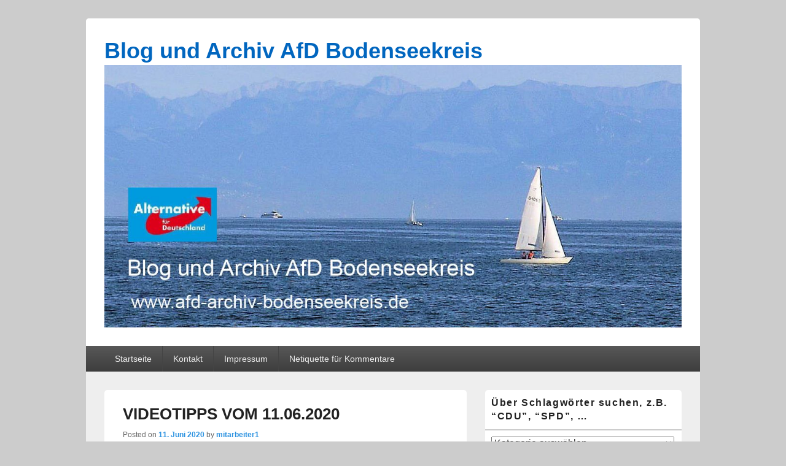

--- FILE ---
content_type: text/html; charset=UTF-8
request_url: https://www.afd-archiv-bodenseekreis.de/2020/06/11/videotipps-vom-11-06-2020/
body_size: 22037
content:
<!DOCTYPE html>

<html lang="de">

<head>
    <meta charset="UTF-8" />
    <meta name="viewport" content="width=device-width, initial-scale=1">
    <link rel="profile" href="http://gmpg.org/xfn/11" />
    <link rel="pingback" href="https://www.afd-archiv-bodenseekreis.de/xmlrpc.php" />
    <title>VIDEOTIPPS VOM 11.06.2020 &#8211; Blog und Archiv AfD Bodenseekreis</title>
<meta name='robots' content='max-image-preview:large' />
<link rel="alternate" type="application/rss+xml" title="Blog und Archiv AfD Bodenseekreis &raquo; Feed" href="https://www.afd-archiv-bodenseekreis.de/feed/" />
<link rel="alternate" type="application/rss+xml" title="Blog und Archiv AfD Bodenseekreis &raquo; Kommentar-Feed" href="https://www.afd-archiv-bodenseekreis.de/comments/feed/" />
<link rel="alternate" title="oEmbed (JSON)" type="application/json+oembed" href="https://www.afd-archiv-bodenseekreis.de/wp-json/oembed/1.0/embed?url=https%3A%2F%2Fwww.afd-archiv-bodenseekreis.de%2F2020%2F06%2F11%2Fvideotipps-vom-11-06-2020%2F" />
<link rel="alternate" title="oEmbed (XML)" type="text/xml+oembed" href="https://www.afd-archiv-bodenseekreis.de/wp-json/oembed/1.0/embed?url=https%3A%2F%2Fwww.afd-archiv-bodenseekreis.de%2F2020%2F06%2F11%2Fvideotipps-vom-11-06-2020%2F&#038;format=xml" />
<style id='wp-img-auto-sizes-contain-inline-css' type='text/css'>
img:is([sizes=auto i],[sizes^="auto," i]){contain-intrinsic-size:3000px 1500px}
/*# sourceURL=wp-img-auto-sizes-contain-inline-css */
</style>
<style id='wp-emoji-styles-inline-css' type='text/css'>

	img.wp-smiley, img.emoji {
		display: inline !important;
		border: none !important;
		box-shadow: none !important;
		height: 1em !important;
		width: 1em !important;
		margin: 0 0.07em !important;
		vertical-align: -0.1em !important;
		background: none !important;
		padding: 0 !important;
	}
/*# sourceURL=wp-emoji-styles-inline-css */
</style>
<style id='wp-block-library-inline-css' type='text/css'>
:root{--wp-block-synced-color:#7a00df;--wp-block-synced-color--rgb:122,0,223;--wp-bound-block-color:var(--wp-block-synced-color);--wp-editor-canvas-background:#ddd;--wp-admin-theme-color:#007cba;--wp-admin-theme-color--rgb:0,124,186;--wp-admin-theme-color-darker-10:#006ba1;--wp-admin-theme-color-darker-10--rgb:0,107,160.5;--wp-admin-theme-color-darker-20:#005a87;--wp-admin-theme-color-darker-20--rgb:0,90,135;--wp-admin-border-width-focus:2px}@media (min-resolution:192dpi){:root{--wp-admin-border-width-focus:1.5px}}.wp-element-button{cursor:pointer}:root .has-very-light-gray-background-color{background-color:#eee}:root .has-very-dark-gray-background-color{background-color:#313131}:root .has-very-light-gray-color{color:#eee}:root .has-very-dark-gray-color{color:#313131}:root .has-vivid-green-cyan-to-vivid-cyan-blue-gradient-background{background:linear-gradient(135deg,#00d084,#0693e3)}:root .has-purple-crush-gradient-background{background:linear-gradient(135deg,#34e2e4,#4721fb 50%,#ab1dfe)}:root .has-hazy-dawn-gradient-background{background:linear-gradient(135deg,#faaca8,#dad0ec)}:root .has-subdued-olive-gradient-background{background:linear-gradient(135deg,#fafae1,#67a671)}:root .has-atomic-cream-gradient-background{background:linear-gradient(135deg,#fdd79a,#004a59)}:root .has-nightshade-gradient-background{background:linear-gradient(135deg,#330968,#31cdcf)}:root .has-midnight-gradient-background{background:linear-gradient(135deg,#020381,#2874fc)}:root{--wp--preset--font-size--normal:16px;--wp--preset--font-size--huge:42px}.has-regular-font-size{font-size:1em}.has-larger-font-size{font-size:2.625em}.has-normal-font-size{font-size:var(--wp--preset--font-size--normal)}.has-huge-font-size{font-size:var(--wp--preset--font-size--huge)}.has-text-align-center{text-align:center}.has-text-align-left{text-align:left}.has-text-align-right{text-align:right}.has-fit-text{white-space:nowrap!important}#end-resizable-editor-section{display:none}.aligncenter{clear:both}.items-justified-left{justify-content:flex-start}.items-justified-center{justify-content:center}.items-justified-right{justify-content:flex-end}.items-justified-space-between{justify-content:space-between}.screen-reader-text{border:0;clip-path:inset(50%);height:1px;margin:-1px;overflow:hidden;padding:0;position:absolute;width:1px;word-wrap:normal!important}.screen-reader-text:focus{background-color:#ddd;clip-path:none;color:#444;display:block;font-size:1em;height:auto;left:5px;line-height:normal;padding:15px 23px 14px;text-decoration:none;top:5px;width:auto;z-index:100000}html :where(.has-border-color){border-style:solid}html :where([style*=border-top-color]){border-top-style:solid}html :where([style*=border-right-color]){border-right-style:solid}html :where([style*=border-bottom-color]){border-bottom-style:solid}html :where([style*=border-left-color]){border-left-style:solid}html :where([style*=border-width]){border-style:solid}html :where([style*=border-top-width]){border-top-style:solid}html :where([style*=border-right-width]){border-right-style:solid}html :where([style*=border-bottom-width]){border-bottom-style:solid}html :where([style*=border-left-width]){border-left-style:solid}html :where(img[class*=wp-image-]){height:auto;max-width:100%}:where(figure){margin:0 0 1em}html :where(.is-position-sticky){--wp-admin--admin-bar--position-offset:var(--wp-admin--admin-bar--height,0px)}@media screen and (max-width:600px){html :where(.is-position-sticky){--wp-admin--admin-bar--position-offset:0px}}

/*# sourceURL=wp-block-library-inline-css */
</style><style id='global-styles-inline-css' type='text/css'>
:root{--wp--preset--aspect-ratio--square: 1;--wp--preset--aspect-ratio--4-3: 4/3;--wp--preset--aspect-ratio--3-4: 3/4;--wp--preset--aspect-ratio--3-2: 3/2;--wp--preset--aspect-ratio--2-3: 2/3;--wp--preset--aspect-ratio--16-9: 16/9;--wp--preset--aspect-ratio--9-16: 9/16;--wp--preset--color--black: #000000;--wp--preset--color--cyan-bluish-gray: #abb8c3;--wp--preset--color--white: #ffffff;--wp--preset--color--pale-pink: #f78da7;--wp--preset--color--vivid-red: #cf2e2e;--wp--preset--color--luminous-vivid-orange: #ff6900;--wp--preset--color--luminous-vivid-amber: #fcb900;--wp--preset--color--light-green-cyan: #7bdcb5;--wp--preset--color--vivid-green-cyan: #00d084;--wp--preset--color--pale-cyan-blue: #8ed1fc;--wp--preset--color--vivid-cyan-blue: #0693e3;--wp--preset--color--vivid-purple: #9b51e0;--wp--preset--color--dark-gray: #373737;--wp--preset--color--medium-gray: #cccccc;--wp--preset--color--light-gray: #eeeeee;--wp--preset--color--blue: #1982d1;--wp--preset--gradient--vivid-cyan-blue-to-vivid-purple: linear-gradient(135deg,rgb(6,147,227) 0%,rgb(155,81,224) 100%);--wp--preset--gradient--light-green-cyan-to-vivid-green-cyan: linear-gradient(135deg,rgb(122,220,180) 0%,rgb(0,208,130) 100%);--wp--preset--gradient--luminous-vivid-amber-to-luminous-vivid-orange: linear-gradient(135deg,rgb(252,185,0) 0%,rgb(255,105,0) 100%);--wp--preset--gradient--luminous-vivid-orange-to-vivid-red: linear-gradient(135deg,rgb(255,105,0) 0%,rgb(207,46,46) 100%);--wp--preset--gradient--very-light-gray-to-cyan-bluish-gray: linear-gradient(135deg,rgb(238,238,238) 0%,rgb(169,184,195) 100%);--wp--preset--gradient--cool-to-warm-spectrum: linear-gradient(135deg,rgb(74,234,220) 0%,rgb(151,120,209) 20%,rgb(207,42,186) 40%,rgb(238,44,130) 60%,rgb(251,105,98) 80%,rgb(254,248,76) 100%);--wp--preset--gradient--blush-light-purple: linear-gradient(135deg,rgb(255,206,236) 0%,rgb(152,150,240) 100%);--wp--preset--gradient--blush-bordeaux: linear-gradient(135deg,rgb(254,205,165) 0%,rgb(254,45,45) 50%,rgb(107,0,62) 100%);--wp--preset--gradient--luminous-dusk: linear-gradient(135deg,rgb(255,203,112) 0%,rgb(199,81,192) 50%,rgb(65,88,208) 100%);--wp--preset--gradient--pale-ocean: linear-gradient(135deg,rgb(255,245,203) 0%,rgb(182,227,212) 50%,rgb(51,167,181) 100%);--wp--preset--gradient--electric-grass: linear-gradient(135deg,rgb(202,248,128) 0%,rgb(113,206,126) 100%);--wp--preset--gradient--midnight: linear-gradient(135deg,rgb(2,3,129) 0%,rgb(40,116,252) 100%);--wp--preset--font-size--small: 14px;--wp--preset--font-size--medium: 20px;--wp--preset--font-size--large: 24px;--wp--preset--font-size--x-large: 42px;--wp--preset--font-size--normal: 16px;--wp--preset--font-size--huge: 26px;--wp--preset--spacing--20: 0.44rem;--wp--preset--spacing--30: 0.67rem;--wp--preset--spacing--40: 1rem;--wp--preset--spacing--50: 1.5rem;--wp--preset--spacing--60: 2.25rem;--wp--preset--spacing--70: 3.38rem;--wp--preset--spacing--80: 5.06rem;--wp--preset--shadow--natural: 6px 6px 9px rgba(0, 0, 0, 0.2);--wp--preset--shadow--deep: 12px 12px 50px rgba(0, 0, 0, 0.4);--wp--preset--shadow--sharp: 6px 6px 0px rgba(0, 0, 0, 0.2);--wp--preset--shadow--outlined: 6px 6px 0px -3px rgb(255, 255, 255), 6px 6px rgb(0, 0, 0);--wp--preset--shadow--crisp: 6px 6px 0px rgb(0, 0, 0);}:where(.is-layout-flex){gap: 0.5em;}:where(.is-layout-grid){gap: 0.5em;}body .is-layout-flex{display: flex;}.is-layout-flex{flex-wrap: wrap;align-items: center;}.is-layout-flex > :is(*, div){margin: 0;}body .is-layout-grid{display: grid;}.is-layout-grid > :is(*, div){margin: 0;}:where(.wp-block-columns.is-layout-flex){gap: 2em;}:where(.wp-block-columns.is-layout-grid){gap: 2em;}:where(.wp-block-post-template.is-layout-flex){gap: 1.25em;}:where(.wp-block-post-template.is-layout-grid){gap: 1.25em;}.has-black-color{color: var(--wp--preset--color--black) !important;}.has-cyan-bluish-gray-color{color: var(--wp--preset--color--cyan-bluish-gray) !important;}.has-white-color{color: var(--wp--preset--color--white) !important;}.has-pale-pink-color{color: var(--wp--preset--color--pale-pink) !important;}.has-vivid-red-color{color: var(--wp--preset--color--vivid-red) !important;}.has-luminous-vivid-orange-color{color: var(--wp--preset--color--luminous-vivid-orange) !important;}.has-luminous-vivid-amber-color{color: var(--wp--preset--color--luminous-vivid-amber) !important;}.has-light-green-cyan-color{color: var(--wp--preset--color--light-green-cyan) !important;}.has-vivid-green-cyan-color{color: var(--wp--preset--color--vivid-green-cyan) !important;}.has-pale-cyan-blue-color{color: var(--wp--preset--color--pale-cyan-blue) !important;}.has-vivid-cyan-blue-color{color: var(--wp--preset--color--vivid-cyan-blue) !important;}.has-vivid-purple-color{color: var(--wp--preset--color--vivid-purple) !important;}.has-black-background-color{background-color: var(--wp--preset--color--black) !important;}.has-cyan-bluish-gray-background-color{background-color: var(--wp--preset--color--cyan-bluish-gray) !important;}.has-white-background-color{background-color: var(--wp--preset--color--white) !important;}.has-pale-pink-background-color{background-color: var(--wp--preset--color--pale-pink) !important;}.has-vivid-red-background-color{background-color: var(--wp--preset--color--vivid-red) !important;}.has-luminous-vivid-orange-background-color{background-color: var(--wp--preset--color--luminous-vivid-orange) !important;}.has-luminous-vivid-amber-background-color{background-color: var(--wp--preset--color--luminous-vivid-amber) !important;}.has-light-green-cyan-background-color{background-color: var(--wp--preset--color--light-green-cyan) !important;}.has-vivid-green-cyan-background-color{background-color: var(--wp--preset--color--vivid-green-cyan) !important;}.has-pale-cyan-blue-background-color{background-color: var(--wp--preset--color--pale-cyan-blue) !important;}.has-vivid-cyan-blue-background-color{background-color: var(--wp--preset--color--vivid-cyan-blue) !important;}.has-vivid-purple-background-color{background-color: var(--wp--preset--color--vivid-purple) !important;}.has-black-border-color{border-color: var(--wp--preset--color--black) !important;}.has-cyan-bluish-gray-border-color{border-color: var(--wp--preset--color--cyan-bluish-gray) !important;}.has-white-border-color{border-color: var(--wp--preset--color--white) !important;}.has-pale-pink-border-color{border-color: var(--wp--preset--color--pale-pink) !important;}.has-vivid-red-border-color{border-color: var(--wp--preset--color--vivid-red) !important;}.has-luminous-vivid-orange-border-color{border-color: var(--wp--preset--color--luminous-vivid-orange) !important;}.has-luminous-vivid-amber-border-color{border-color: var(--wp--preset--color--luminous-vivid-amber) !important;}.has-light-green-cyan-border-color{border-color: var(--wp--preset--color--light-green-cyan) !important;}.has-vivid-green-cyan-border-color{border-color: var(--wp--preset--color--vivid-green-cyan) !important;}.has-pale-cyan-blue-border-color{border-color: var(--wp--preset--color--pale-cyan-blue) !important;}.has-vivid-cyan-blue-border-color{border-color: var(--wp--preset--color--vivid-cyan-blue) !important;}.has-vivid-purple-border-color{border-color: var(--wp--preset--color--vivid-purple) !important;}.has-vivid-cyan-blue-to-vivid-purple-gradient-background{background: var(--wp--preset--gradient--vivid-cyan-blue-to-vivid-purple) !important;}.has-light-green-cyan-to-vivid-green-cyan-gradient-background{background: var(--wp--preset--gradient--light-green-cyan-to-vivid-green-cyan) !important;}.has-luminous-vivid-amber-to-luminous-vivid-orange-gradient-background{background: var(--wp--preset--gradient--luminous-vivid-amber-to-luminous-vivid-orange) !important;}.has-luminous-vivid-orange-to-vivid-red-gradient-background{background: var(--wp--preset--gradient--luminous-vivid-orange-to-vivid-red) !important;}.has-very-light-gray-to-cyan-bluish-gray-gradient-background{background: var(--wp--preset--gradient--very-light-gray-to-cyan-bluish-gray) !important;}.has-cool-to-warm-spectrum-gradient-background{background: var(--wp--preset--gradient--cool-to-warm-spectrum) !important;}.has-blush-light-purple-gradient-background{background: var(--wp--preset--gradient--blush-light-purple) !important;}.has-blush-bordeaux-gradient-background{background: var(--wp--preset--gradient--blush-bordeaux) !important;}.has-luminous-dusk-gradient-background{background: var(--wp--preset--gradient--luminous-dusk) !important;}.has-pale-ocean-gradient-background{background: var(--wp--preset--gradient--pale-ocean) !important;}.has-electric-grass-gradient-background{background: var(--wp--preset--gradient--electric-grass) !important;}.has-midnight-gradient-background{background: var(--wp--preset--gradient--midnight) !important;}.has-small-font-size{font-size: var(--wp--preset--font-size--small) !important;}.has-medium-font-size{font-size: var(--wp--preset--font-size--medium) !important;}.has-large-font-size{font-size: var(--wp--preset--font-size--large) !important;}.has-x-large-font-size{font-size: var(--wp--preset--font-size--x-large) !important;}
/*# sourceURL=global-styles-inline-css */
</style>

<style id='classic-theme-styles-inline-css' type='text/css'>
/*! This file is auto-generated */
.wp-block-button__link{color:#fff;background-color:#32373c;border-radius:9999px;box-shadow:none;text-decoration:none;padding:calc(.667em + 2px) calc(1.333em + 2px);font-size:1.125em}.wp-block-file__button{background:#32373c;color:#fff;text-decoration:none}
/*# sourceURL=/wp-includes/css/classic-themes.min.css */
</style>
<link rel='stylesheet' id='genericons-css' href='https://www.afd-archiv-bodenseekreis.de/wp-content/themes/catch-box/genericons/genericons.css?ver=3.4.1' type='text/css' media='all' />
<link rel='stylesheet' id='catchbox-style-css' href='https://www.afd-archiv-bodenseekreis.de/wp-content/themes/catch-box/style.css?ver=20251211-94910' type='text/css' media='all' />
<link rel='stylesheet' id='catchbox-block-style-css' href='https://www.afd-archiv-bodenseekreis.de/wp-content/themes/catch-box/css/blocks.css?ver=1.0' type='text/css' media='all' />
<script type="text/javascript" src="https://www.afd-archiv-bodenseekreis.de/wp-content/plugins/stop-user-enumeration/frontend/js/frontend.js?ver=1.7.7" id="stop-user-enumeration-js" defer="defer" data-wp-strategy="defer"></script>
<script type="text/javascript" src="https://www.afd-archiv-bodenseekreis.de/wp-includes/js/jquery/jquery.min.js?ver=3.7.1" id="jquery-core-js"></script>
<script type="text/javascript" src="https://www.afd-archiv-bodenseekreis.de/wp-includes/js/jquery/jquery-migrate.min.js?ver=3.4.1" id="jquery-migrate-js"></script>
<script type="text/javascript" id="catchbox-menu-js-extra">
/* <![CDATA[ */
var screenReaderText = {"expand":"expand child menu","collapse":"collapse child menu"};
//# sourceURL=catchbox-menu-js-extra
/* ]]> */
</script>
<script type="text/javascript" src="https://www.afd-archiv-bodenseekreis.de/wp-content/themes/catch-box/js/menu.min.js?ver=2.1.1.1" id="catchbox-menu-js"></script>
<link rel="https://api.w.org/" href="https://www.afd-archiv-bodenseekreis.de/wp-json/" /><link rel="alternate" title="JSON" type="application/json" href="https://www.afd-archiv-bodenseekreis.de/wp-json/wp/v2/posts/21966" /><link rel="EditURI" type="application/rsd+xml" title="RSD" href="https://www.afd-archiv-bodenseekreis.de/xmlrpc.php?rsd" />
<meta name="generator" content="WordPress 6.9" />
<link rel="canonical" href="https://www.afd-archiv-bodenseekreis.de/2020/06/11/videotipps-vom-11-06-2020/" />
<link rel='shortlink' href='https://www.afd-archiv-bodenseekreis.de/?p=21966' />
<style>[class*=" icon-oc-"],[class^=icon-oc-]{speak:none;font-style:normal;font-weight:400;font-variant:normal;text-transform:none;line-height:1;-webkit-font-smoothing:antialiased;-moz-osx-font-smoothing:grayscale}.icon-oc-one-com-white-32px-fill:before{content:"901"}.icon-oc-one-com:before{content:"900"}#one-com-icon,.toplevel_page_onecom-wp .wp-menu-image{speak:none;display:flex;align-items:center;justify-content:center;text-transform:none;line-height:1;-webkit-font-smoothing:antialiased;-moz-osx-font-smoothing:grayscale}.onecom-wp-admin-bar-item>a,.toplevel_page_onecom-wp>.wp-menu-name{font-size:16px;font-weight:400;line-height:1}.toplevel_page_onecom-wp>.wp-menu-name img{width:69px;height:9px;}.wp-submenu-wrap.wp-submenu>.wp-submenu-head>img{width:88px;height:auto}.onecom-wp-admin-bar-item>a img{height:7px!important}.onecom-wp-admin-bar-item>a img,.toplevel_page_onecom-wp>.wp-menu-name img{opacity:.8}.onecom-wp-admin-bar-item.hover>a img,.toplevel_page_onecom-wp.wp-has-current-submenu>.wp-menu-name img,li.opensub>a.toplevel_page_onecom-wp>.wp-menu-name img{opacity:1}#one-com-icon:before,.onecom-wp-admin-bar-item>a:before,.toplevel_page_onecom-wp>.wp-menu-image:before{content:'';position:static!important;background-color:rgba(240,245,250,.4);border-radius:102px;width:18px;height:18px;padding:0!important}.onecom-wp-admin-bar-item>a:before{width:14px;height:14px}.onecom-wp-admin-bar-item.hover>a:before,.toplevel_page_onecom-wp.opensub>a>.wp-menu-image:before,.toplevel_page_onecom-wp.wp-has-current-submenu>.wp-menu-image:before{background-color:#76b82a}.onecom-wp-admin-bar-item>a{display:inline-flex!important;align-items:center;justify-content:center}#one-com-logo-wrapper{font-size:4em}#one-com-icon{vertical-align:middle}.imagify-welcome{display:none !important;}</style>	<style>
		/* Link color */
		a,
		#site-title a:focus,
		#site-title a:hover,
		#site-title a:active,
		.entry-title a:hover,
		.entry-title a:focus,
		.entry-title a:active,
		.widget_catchbox_ephemera .comments-link a:hover,
		section.recent-posts .other-recent-posts a[rel="bookmark"]:hover,
		section.recent-posts .other-recent-posts .comments-link a:hover,
		.format-image footer.entry-meta a:hover,
		#site-generator a:hover {
			color: #2c92e0;
		}
		section.recent-posts .other-recent-posts .comments-link a:hover {
			border-color: #2c92e0;
		}
	</style>
	<style type="text/css">
			#site-title a,
		#site-description {
			color: #0166bf;
		}
		</style>
	</head>

<body class="wp-singular post-template-default single single-post postid-21966 single-format-standard wp-custom-logo wp-embed-responsive wp-theme-catch-box right-sidebar one-menu header-image-top">

    
    
    <div id="page" class="hfeed site">

        <a href="#main" class="skip-link screen-reader-text">Skip to content</a>
        <header id="branding" role="banner">

            
            <div id="header-content" class="clearfix">

                <div class="logo-wrap clearfix">	<div id="hgroup" class="site-details">
					<p id="site-title"><a href="https://www.afd-archiv-bodenseekreis.de/" rel="home">Blog und Archiv AfD Bodenseekreis</a></p>
			
   	</div><!-- #hgroup -->
<div id="site-logo"><a href="https://www.afd-archiv-bodenseekreis.de/" class="custom-logo-link" rel="home"><img width="1191" height="542" src="https://www.afd-archiv-bodenseekreis.de/wp-content/uploads/2017/07/IMG_1144.jpg" class="custom-logo" alt="Blog und Archiv AfD Bodenseekreis" decoding="async" fetchpriority="high" srcset="https://www.afd-archiv-bodenseekreis.de/wp-content/uploads/2017/07/IMG_1144.jpg 1191w, https://www.afd-archiv-bodenseekreis.de/wp-content/uploads/2017/07/IMG_1144-300x137.jpg 300w, https://www.afd-archiv-bodenseekreis.de/wp-content/uploads/2017/07/IMG_1144-768x350.jpg 768w, https://www.afd-archiv-bodenseekreis.de/wp-content/uploads/2017/07/IMG_1144-1024x466.jpg 1024w" sizes="(max-width: 1191px) 100vw, 1191px" /></a></div><!-- #site-logo --></div><!-- .logo-wrap -->
            </div><!-- #header-content -->

                <div class="menu-access-wrap mobile-header-menu clearfix">
        <div id="mobile-header-left-menu" class="mobile-menu-anchor primary-menu">
            <a href="#mobile-header-left-nav" id="menu-toggle-primary" class="genericon genericon-menu">
                <span class="mobile-menu-text">Menu</span>
            </a>
        </div><!-- #mobile-header-left-menu -->
            
        
        <div id="site-header-menu-primary" class="site-header-menu">
            <nav id="access" class="main-navigation menu-focus" role="navigation" aria-label="Primary Menu">
            
                <h3 class="screen-reader-text">Primary menu</h3>
                <div class="menu-header-container"><ul class="menu"><li id="menu-item-36" class="menu-item menu-item-type-post_type menu-item-object-page menu-item-home menu-item-36"><a href="https://www.afd-archiv-bodenseekreis.de/startseite/">Startseite</a></li>
<li id="menu-item-39" class="menu-item menu-item-type-post_type menu-item-object-page menu-item-39"><a href="https://www.afd-archiv-bodenseekreis.de/kontakt/">Kontakt</a></li>
<li id="menu-item-104" class="menu-item menu-item-type-post_type menu-item-object-page menu-item-104"><a href="https://www.afd-archiv-bodenseekreis.de/impressum/">Impressum</a></li>
<li id="menu-item-1512" class="menu-item menu-item-type-post_type menu-item-object-page menu-item-1512"><a href="https://www.afd-archiv-bodenseekreis.de/netiquette-fuer-kommentare/">Netiquette für Kommentare</a></li>
</ul></div>            </nav><!-- #access -->
        </div><!-- .site-header-menu -->

            </div><!-- .menu-access-wrap -->
    
        </header><!-- #branding -->

        
        
        <div id="main" class="clearfix">

            
            <div id="primary" class="content-area">

                
                <div id="content" role="main">
                    
				
<article id="post-21966" class="post-21966 post type-post status-publish format-standard has-post-thumbnail hentry category-videotipps">
	<header class="entry-header">
		<h1 class="entry-title">VIDEOTIPPS VOM 11.06.2020</h1>

		            <div class="entry-meta">
                <span class="sep">Posted on </span><a href="https://www.afd-archiv-bodenseekreis.de/2020/06/11/videotipps-vom-11-06-2020/" title="21:34" rel="bookmark"><time class="entry-date updated" datetime="2020-06-11T21:34:06+02:00" pubdate>11. Juni 2020</time></a><span class="by-author"> <span class="sep"> by </span> <span class="author vcard"><a class="url fn n" href="https://www.afd-archiv-bodenseekreis.de/author/mitarbeiter1/" title="View all posts by mitarbeiter1" rel="author">mitarbeiter1</a></span></span>                            </div><!-- .entry-meta -->
			</header><!-- .entry-header -->

	<div class="entry-content">
		<p>VIDEOTIPPS VOM 11.06.2020</p>
<p><a href="https://youtu.be/ejd0KubCqrI" target="_blank" rel="noopener noreferrer">W✅ Demo in Salem (Bodensee) | 6.6. | Grundrechte | Corona</a></p>
<p><a href="https://youtu.be/sXmbhdiZ5tw" target="_blank" rel="noopener noreferrer">Wer keine Schulden macht, wird bestraft? – Sven Tritschler (AfD)</a></p>
<p><a href="https://youtu.be/J0w2icOxyvI" target="_blank" rel="noopener noreferrer">Es geht hier um Einwanderung in die Sozialsysteme! Stefan Wirtz, MdL (AfD)</a></p>
<p><a href="https://youtu.be/k7sbr8NNOrg" target="_blank" rel="noopener noreferrer">Das Phänomen Merkel &#8211; Wie aus einer Unscheinbaren eine Herrscherin ohne Rücksicht auf Verluste wurde</a></p>
<p><a href="https://youtu.be/COBJkO_FJxs" target="_blank" rel="noopener noreferrer">Flg.32 &#8211; Lacht Bargeld zuletzt?</a></p>
<p><a href="https://youtu.be/DTjKntemwWI" target="_blank" rel="noopener noreferrer">Steuern hoch, Vermögen klein – Staat reich, Bevölkerung arm</a></p>
<p>Bitte achten Sie auch auf mögliche Updates im Laufe des Tages.</p>
<p>————————</p>
<p>Beachten Sie bitte auch</p>
<p><a href="https://m.youtube.com/afdfraktionimbundestag?uid=_dZp8bZipnjntBGLVHm6rw" target="_blank" rel="noopener noreferrer">Alle Bundestagsreden der AfD- Fraktion finden Sie hier</a></p>
<p><a href="https://m.youtube.com/results?q=afd+television&amp;sm=1" target="_blank" rel="noopener noreferrer">AfD TV</a></p>
<p>Mit teilweise anderen Videos:</p>
<p><a href="https://www.facebook.com/tv.afd/?hc_ref=PAGES_TIMELINE&amp;fref=nf" target="_blank" rel="noopener noreferrer">AfD TV auf facebook</a></p>
<p><img decoding="async" class="alignnone size-full wp-image-8613" src="https://www.afd-archiv-bodenseekreis.de/wp-content/uploads/2018/01/51373EE5-9641-4C22-86F7-94371AA626FF-e1515950987390.jpeg" alt="" width="600" height="450" /></p>
			</div><!-- .entry-content -->

	<footer class="entry-meta">
		This entry was posted in <a href="https://www.afd-archiv-bodenseekreis.de/category/videotipps/" rel="category tag">Videotipps</a> by <a href="https://www.afd-archiv-bodenseekreis.de/author/mitarbeiter1/">mitarbeiter1</a>. Bookmark the <a href="https://www.afd-archiv-bodenseekreis.de/2020/06/11/videotipps-vom-11-06-2020/" title="Permalink to VIDEOTIPPS VOM 11.06.2020" rel="bookmark">permalink</a>.		
		
	</footer><!-- .entry-meta -->
</article><!-- #post-21966 -->


	<nav class="navigation post-navigation" aria-label="Beiträge">
		<h2 class="screen-reader-text">Beitragsnavigation</h2>
		<div class="nav-links"><div class="nav-previous"><a href="https://www.afd-archiv-bodenseekreis.de/2020/06/11/nach-15-jahren-merkel-cdu-ohne-kompass/" rel="prev"><span class="meta-nav" aria-hidden="true"><span class="nav-icon">&larr;</span> Previous</span> <span class="screen-reader-text">Previous post:</span> <span class="post-title">NACH 15 JAHREN MERKEL &#8211; CDU OHNE KOMPASS</span></a></div><div class="nav-next"><a href="https://www.afd-archiv-bodenseekreis.de/2020/06/12/deutsche-wirtschaft-am-boden/" rel="next"><span class="meta-nav" aria-hidden="true">Next <span class="nav-icon">&rarr;</span></span> <span class="screen-reader-text">Next post:</span> <span class="post-title">DEUTSCHE WIRTSCHAFT AM BODEN</span></a></div></div>
	</nav>
		</div><!-- #content -->
        
		            
	</div><!-- #primary -->
    
	    


		<aside id="secondary" class="sidebar widget-area" role="complementary">
			<h2 class="screen-reader-text">Primary Sidebar Widget Area</h2>
			<section id="categories-4" class="widget widget_categories"><h2 class="widget-title">Über Schlagwörter suchen, z.B. &#8220;CDU&#8221;, &#8220;SPD&#8221;, &#8230;</h2><form action="https://www.afd-archiv-bodenseekreis.de" method="get"><label class="screen-reader-text" for="cat">Über Schlagwörter suchen, z.B. &#8220;CDU&#8221;, &#8220;SPD&#8221;, &#8230;</label><select  name='cat' id='cat' class='postform'>
	<option value='-1'>Kategorie auswählen</option>
	<option class="level-0" value="402">Abbas Mahmoud</option>
	<option class="level-0" value="692">Abdel-Samad Hamed</option>
	<option class="level-0" value="58">Abgrenzung gegen rechts</option>
	<option class="level-0" value="25">Abschiebung</option>
	<option class="level-0" value="511">Absurdistan</option>
	<option class="level-0" value="635">ADAC</option>
	<option class="level-0" value="18">AfD</option>
	<option class="level-0" value="679">AfD Bodensee Kommunalwahl</option>
	<option class="level-0" value="482">AfD Bundestagsfraktion</option>
	<option class="level-0" value="544">AfD Bundestagsreden</option>
	<option class="level-0" value="109">AfD kopieren</option>
	<option class="level-0" value="689">AfD Kreistagsfraktion</option>
	<option class="level-0" value="739">AfD KV Bodenseekreis</option>
	<option class="level-0" value="721">AfD Landesparteitag</option>
	<option class="level-0" value="667">AfD Landtagsfraktion</option>
	<option class="level-0" value="786">AfD Parteitag</option>
	<option class="level-0" value="708">AfD Parteitag Braunschweig</option>
	<option class="level-0" value="777">AfD Parteitag Essen</option>
	<option class="level-0" value="508">AfD Parteitag Hannover</option>
	<option class="level-0" value="749">AfD Parteitag Riesa</option>
	<option class="level-0" value="470">AfD Pressekonferenz</option>
	<option class="level-0" value="753">AfD Veranstaltung</option>
	<option class="level-0" value="802">AfD Wahl Baden-Württemberg</option>
	<option class="level-0" value="386">AfD Wahl NRW</option>
	<option class="level-0" value="381">AfD Wahl-Schleswig-Holstein</option>
	<option class="level-0" value="273">AfD Wahlprogramm</option>
	<option class="level-0" value="526">AfD- Stiftung</option>
	<option class="level-0" value="363">AfD- Strategiestreit Dokumentation</option>
	<option class="level-0" value="269">AfD-Archiv</option>
	<option class="level-0" value="698">AfD-Info-Bodenseekreis</option>
	<option class="level-0" value="225">Afghanistan</option>
	<option class="level-0" value="338">Agenda 2010</option>
	<option class="level-0" value="393">Ägypten</option>
	<option class="level-0" value="464">Ahmadiyya</option>
	<option class="level-0" value="491">Aigner Ilse</option>
	<option class="level-0" value="431">Aken Jan van</option>
	<option class="level-0" value="319">Alboga Kebir</option>
	<option class="level-0" value="252">Algerien</option>
	<option class="level-0" value="1">Allgemein</option>
	<option class="level-0" value="488">Alternative Mitte Dokumentation</option>
	<option class="level-0" value="671">Altersarmut</option>
	<option class="level-0" value="533">Altersfeststellung</option>
	<option class="level-0" value="457">Altes Seyran</option>
	<option class="level-0" value="366">Altmaier Peter</option>
	<option class="level-0" value="784">Altparteien</option>
	<option class="level-0" value="30">Amadeu-Antonio-Stiftung</option>
	<option class="level-0" value="738">Ampel-Regierung</option>
	<option class="level-0" value="234">Amri Ansi</option>
	<option class="level-0" value="325">Amtsberg Luise</option>
	<option class="level-0" value="438">Amtseid</option>
	<option class="level-0" value="773">Amtsmissbrauch</option>
	<option class="level-0" value="651">Angriffe auf AfD</option>
	<option class="level-0" value="194">Angst</option>
	<option class="level-0" value="775">Antidemokraten</option>
	<option class="level-0" value="66">Antideutscher Rassismus</option>
	<option class="level-0" value="82">Antifa</option>
	<option class="level-0" value="278">Antifaschismus</option>
	<option class="level-0" value="138">Antisemitismus</option>
	<option class="level-0" value="376">Aras Muhterem</option>
	<option class="level-0" value="243">Arbeitgeberverbände</option>
	<option class="level-0" value="524">Arbeitsmarkt</option>
	<option class="level-0" value="769">ARD &amp; ZDF</option>
	<option class="level-0" value="134">Asyllobby</option>
	<option class="level-0" value="112">Asylmissbrauch</option>
	<option class="level-0" value="610">Asylstreit</option>
	<option class="level-0" value="199">Asylverfahren</option>
	<option class="level-0" value="741">Atomkraft</option>
	<option class="level-0" value="108">Aufenthaltsrecht</option>
	<option class="level-0" value="185">Aufenthaltsstatus</option>
	<option class="level-0" value="447">Aufstehen gegen Rassismus</option>
	<option class="level-0" value="614">Augstein Jakob</option>
	<option class="level-0" value="111">Ausländerkriminalität</option>
	<option class="level-0" value="310">Ausländerwahlrecht</option>
	<option class="level-0" value="341">Außenpolitik</option>
	<option class="level-0" value="327">Australien</option>
	<option class="level-0" value="681">Baden-Württemberg</option>
	<option class="level-0" value="541">Baerbock Annalena</option>
	<option class="level-0" value="409">Balkan</option>
	<option class="level-0" value="529">Balzer Rainer</option>
	<option class="level-0" value="591">BAMF-Skandal</option>
	<option class="level-0" value="92">Banken</option>
	<option class="level-0" value="414">Bankgeheimnis</option>
	<option class="level-0" value="76">Bargeldabschaffung</option>
	<option class="level-0" value="164">Baring Arnulf</option>
	<option class="level-0" value="371">Barley Katarina</option>
	<option class="level-0" value="615">Baron Anton</option>
	<option class="level-0" value="287">Bartsch Dietmar</option>
	<option class="level-0" value="495">Baum Christina</option>
	<option class="level-0" value="496">Baumann Bernd</option>
	<option class="level-0" value="465">Bayram Canan</option>
	<option class="level-0" value="563">BDKJ</option>
	<option class="level-0" value="110">Beck Volker</option>
	<option class="level-0" value="307">Bedford- Strohm Heinrich</option>
	<option class="level-0" value="404">Belgien</option>
	<option class="level-0" value="303">Ben Hatira</option>
	<option class="level-0" value="462">Berg Lars Patrick</option>
	<option class="level-0" value="406">Berg von</option>
	<option class="level-0" value="204">Berlin</option>
	<option class="level-0" value="215">Berliner U-Bahn-Tritt</option>
	<option class="level-0" value="232">Berliner Weihnachtsmarkt 2016</option>
	<option class="level-0" value="584">Bernhard Marc</option>
	<option class="level-0" value="421">Beuth Andreas</option>
	<option class="level-0" value="554">Bevölkerungspolitik</option>
	<option class="level-0" value="531">Bevölkerungswachstum</option>
	<option class="level-0" value="492">Bevormundungspolitik</option>
	<option class="level-0" value="500">Bildungsmaterialien</option>
	<option class="level-0" value="142">Bildungspolitik</option>
	<option class="level-0" value="622">Bilge Leyla</option>
	<option class="level-0" value="617">Blüm Norbert</option>
	<option class="level-0" value="704">Bodenseekreis</option>
	<option class="level-0" value="535">Böhringer Peter</option>
	<option class="level-0" value="163">Bosbach Wolfgang</option>
	<option class="level-0" value="412">Böswald Martina</option>
	<option class="level-0" value="253">Bouffier Volker</option>
	<option class="level-0" value="318">Bouillon Klaus</option>
	<option class="level-0" value="782">Brandmauer</option>
	<option class="level-0" value="670">Brandner Stephan</option>
	<option class="level-0" value="37">Breites Bündnis</option>
	<option class="level-0" value="224">Brexit</option>
	<option class="level-0" value="794">Briefwahl</option>
	<option class="level-0" value="654">Brinkhaus Ralph</option>
	<option class="level-0" value="334">Broder Hanryk M.</option>
	<option class="level-0" value="348">Brok Elmar</option>
	<option class="level-0" value="434">Bsirske Frank</option>
	<option class="level-0" value="783">BSW</option>
	<option class="level-0" value="476">Buchempfehlung</option>
	<option class="level-0" value="599">Bundeshaushalt</option>
	<option class="level-0" value="743">Bundespräsidentenwahl</option>
	<option class="level-0" value="468">Bundestag Wahlverfahren</option>
	<option class="level-0" value="731">Bundestagswahl</option>
	<option class="level-0" value="621">Bundesverfassungsgericht</option>
	<option class="level-0" value="156">Bundeswehr</option>
	<option class="level-0" value="55">Burka-Verbot</option>
	<option class="level-0" value="781">Bürokratie</option>
	<option class="level-0" value="283">Bystron Petr</option>
	<option class="level-0" value="397">Campino</option>
	<option class="level-0" value="11">CDU</option>
	<option class="level-0" value="346">CDU Grundsatzprogramm 2008</option>
	<option class="level-0" value="527">CDU- Wahlprogramm von 2002</option>
	<option class="level-0" value="217">Chebli Sawsan</option>
	<option class="level-0" value="634">Chemnitz</option>
	<option class="level-0" value="690">China</option>
	<option class="level-0" value="121">Christenverfolgung</option>
	<option class="level-0" value="428">Christopher Street Day</option>
	<option class="level-0" value="711">Chrupalla Tino</option>
	<option class="level-0" value="716">CO2-Bepreisung</option>
	<option class="level-0" value="90">Cohn-Bendit Daniel</option>
	<option class="level-0" value="83">Conne Island</option>
	<option class="level-0" value="723">Coronavirus</option>
	<option class="level-0" value="379">correctiv Recherchebüro</option>
	<option class="level-0" value="525">Cotar Joana</option>
	<option class="level-0" value="547">Cottbus</option>
	<option class="level-0" value="145">CSU</option>
	<option class="level-0" value="556">Curio Gottfried</option>
	<option class="level-0" value="645">Dalai Lama</option>
	<option class="level-0" value="200">Dänemark</option>
	<option class="level-0" value="574">Datenschutz</option>
	<option class="level-0" value="12">De Maiziere Thomas</option>
	<option class="level-0" value="72">Dehm Diether</option>
	<option class="level-0" value="127">Demographie</option>
	<option class="level-0" value="756">Demos &amp; Kundgebungen</option>
	<option class="level-0" value="656">Desiderius-Erasmus-Stiftung</option>
	<option class="level-0" value="80">Deutsche Islamkonferenz</option>
	<option class="level-0" value="669">Deutsche Umwelthilfe</option>
	<option class="level-0" value="400">Dieselfahrverbot</option>
	<option class="level-0" value="498">Digitalisierung</option>
	<option class="level-0" value="34">Direkte Demokratie</option>
	<option class="level-0" value="177">Ditib</option>
	<option class="level-0" value="523">Dobrindt Alexander</option>
	<option class="level-0" value="351">Dohnanyi von</option>
	<option class="level-0" value="758">Doppelmoral</option>
	<option class="level-0" value="212">Doppelpass</option>
	<option class="level-0" value="70">Draghi Mario</option>
	<option class="level-0" value="454">Drei Gruende gegen AfD</option>
	<option class="level-0" value="290">Dreyer Malu</option>
	<option class="level-0" value="203">Dröge Markus</option>
	<option class="level-0" value="228">Drogenpolitik</option>
	<option class="level-0" value="162">Drohsel Franziska</option>
	<option class="level-0" value="159">Dschungel von Calais</option>
	<option class="level-0" value="600">DSGVO</option>
	<option class="level-0" value="504">Dublin-Reform</option>
	<option class="level-0" value="451">E-Auto</option>
	<option class="level-0" value="693">EEG</option>
	<option class="level-0" value="445">EGMR</option>
	<option class="level-0" value="411">Ehe für alle</option>
	<option class="level-0" value="463">Einbürgerungsrecht</option>
	<option class="level-0" value="754">Einkommensentwicklung</option>
	<option class="level-0" value="410">Einwanderungsgesetz</option>
	<option class="level-0" value="604">Eisenmann Susanne</option>
	<option class="level-0" value="587">Ellwangen</option>
	<option class="level-0" value="135">Energiepolitik</option>
	<option class="level-0" value="713">Energiewende</option>
	<option class="level-0" value="107">Entwicklungspolitik</option>
	<option class="level-0" value="391">Epplehaus Tübingen</option>
	<option class="level-0" value="575">Erklärung 2018</option>
	<option class="level-0" value="85">Ernst Cornelia</option>
	<option class="level-0" value="710">Esken Saskia</option>
	<option class="level-0" value="625">Espendiller Michael</option>
	<option class="level-0" value="562">Essener Tafel</option>
	<option class="level-0" value="137">EU</option>
	<option class="level-0" value="518">EU Flüchtlingsquote</option>
	<option class="level-0" value="222">EU- Grenzsicherung</option>
	<option class="level-0" value="613">EU-Asylpolitik</option>
	<option class="level-0" value="661">EU-Parlament</option>
	<option class="level-0" value="439">EuGH</option>
	<option class="level-0" value="35">Euro</option>
	<option class="level-0" value="460">Euro Rettungsschirm</option>
	<option class="level-0" value="673">Europa</option>
	<option class="level-0" value="173">Europäische Armee</option>
	<option class="level-0" value="405">Europäischer Gerichtshof</option>
	<option class="level-0" value="678">Europawahl 2019</option>
	<option class="level-0" value="766">Europawahl 2024</option>
	<option class="level-0" value="417">EWF</option>
	<option class="level-0" value="69">EZB</option>
	<option class="level-0" value="133">facebook</option>
	<option class="level-0" value="198">Fachkräftemangel</option>
	<option class="level-0" value="744">Faeser Nancy</option>
	<option class="level-0" value="288">Fahimi Yasmin</option>
	<option class="level-0" value="267">Fake News</option>
	<option class="level-0" value="98">Faktencheck</option>
	<option class="level-0" value="152">Familiennachzug</option>
	<option class="level-0" value="56">Familienpolitik</option>
	<option class="level-0" value="475">Farage Nigel</option>
	<option class="level-0" value="182">FDP</option>
	<option class="level-0" value="705">Felser Peter</option>
	<option class="level-0" value="293">Feminismus</option>
	<option class="level-0" value="184">Fest Nicolaus</option>
	<option class="level-0" value="581">Finanzhaushalt Baden- Württemberg</option>
	<option class="level-0" value="703">Finanzpolitik</option>
	<option class="level-0" value="456">Finnland</option>
	<option class="level-0" value="627">Fischer Josef</option>
	<option class="level-0" value="426">Fit4Return</option>
	<option class="level-0" value="73">Flüchtlingshelfer</option>
	<option class="level-0" value="472">Flüchtlingsquote</option>
	<option class="level-0" value="43">Flüchtlingsunterkünfte</option>
	<option class="level-0" value="477">Flyer</option>
	<option class="level-0" value="359">Folien</option>
	<option class="level-0" value="192">FPÖ</option>
	<option class="level-0" value="160">Frankreich</option>
	<option class="level-0" value="8">Frauenrechte</option>
	<option class="level-0" value="207">Freiburger Mord</option>
	<option class="level-0" value="394">Freiheitlich Patriotische Alternative</option>
	<option class="level-0" value="687">Fridays for Future</option>
	<option class="level-0" value="791">Friedenspolitik</option>
	<option class="level-0" value="697">Friedrichshafen</option>
	<option class="level-0" value="385">Frohnmaier Markus</option>
	<option class="level-0" value="762">Frömming Götz</option>
	<option class="level-0" value="128">Front National</option>
	<option class="level-0" value="540">Fussball</option>
	<option class="level-0" value="403">G20 Gipfel Hamburg</option>
	<option class="level-0" value="169">Gabriel Sigmar</option>
	<option class="level-0" value="250">Gambia</option>
	<option class="level-0" value="197">Gauck Joachim</option>
	<option class="level-0" value="174">Gauland Alexander</option>
	<option class="level-0" value="36">Gauweiler Peter</option>
	<option class="level-0" value="768">Gebäudeenergiegesetz GEG</option>
	<option class="level-0" value="260">Geisel Andreas</option>
	<option class="level-0" value="347">Geißler Heiner</option>
	<option class="level-0" value="248">Gendergaga</option>
	<option class="level-0" value="67">Generalverdacht</option>
	<option class="level-0" value="801">Generation Deutschland</option>
	<option class="level-0" value="623">Genitalverstümmelung</option>
	<option class="level-0" value="87">Geschichte</option>
	<option class="level-0" value="106">Geschichtspolitik</option>
	<option class="level-0" value="141">Gesundheitspolitik</option>
	<option class="level-0" value="664">Gewaltenteilung</option>
	<option class="level-0" value="122">Gewerkschaften</option>
	<option class="level-0" value="668">GEZ</option>
	<option class="level-0" value="437">GG Art. 16 und 16a</option>
	<option class="level-0" value="568">Giffey Franziska</option>
	<option class="level-0" value="291">Glaser Albrecht</option>
	<option class="level-0" value="195">Globalisierung</option>
	<option class="level-0" value="503">Gögel Bernd</option>
	<option class="level-0" value="103">Göring-Eckhardt Katrin</option>
	<option class="level-0" value="178">Görmez Mehmet</option>
	<option class="level-0" value="751">Goßner Hans-Jürgen</option>
	<option class="level-0" value="675">Gottschalk Kay</option>
	<option class="level-0" value="538">Gottschalk Thomas</option>
	<option class="level-0" value="800">Green Deal</option>
	<option class="level-0" value="336">Grenzöffnung 2015</option>
	<option class="level-0" value="652">Grenzschutz Deutschland</option>
	<option class="level-0" value="230">Griechenland</option>
	<option class="level-0" value="650">GroKo</option>
	<option class="level-0" value="633">Grönemeyer Herbert</option>
	<option class="level-0" value="313">Großbritannien</option>
	<option class="level-0" value="420">Grote Andy</option>
	<option class="level-0" value="399">Groth Annette</option>
	<option class="level-0" value="254">Gruber Monika</option>
	<option class="level-0" value="665">Grundgesetz</option>
	<option class="level-0" value="63">Grüne</option>
	<option class="level-0" value="628">Grüne Jugend</option>
	<option class="level-0" value="595">Gündogan lkay</option>
	<option class="level-0" value="803">Günther Daniel</option>
	<option class="level-0" value="247">Gutmenschentum</option>
	<option class="level-0" value="389">Gysi Gregor</option>
	<option class="level-0" value="537">Habeck Robert</option>
	<option class="level-0" value="123">Hahn Leon</option>
	<option class="level-0" value="672">Haldenwang Thomas</option>
	<option class="level-0" value="720">Haltungsjournalismus</option>
	<option class="level-0" value="594">Hamas</option>
	<option class="level-0" value="642">Hambacher Forst</option>
	<option class="level-0" value="552">Hamburg</option>
	<option class="level-0" value="680">Hampel Armin Paul</option>
	<option class="level-0" value="364">Hansel Frank-Christian</option>
	<option class="level-0" value="572">Harder-Kühnel Mariana Iris</option>
	<option class="level-0" value="663">Hartz IV</option>
	<option class="level-0" value="144">Haseloff Reiner</option>
	<option class="level-0" value="10">Hass</option>
	<option class="level-0" value="583">Heil Hubertus</option>
	<option class="level-0" value="343">Heimat</option>
	<option class="level-0" value="489">Heimatdebatte 2017</option>
	<option class="level-0" value="125">Heinsohn Gunnar</option>
	<option class="level-0" value="795">Heizungsgesetz</option>
	<option class="level-0" value="316">Hensel Gerald</option>
	<option class="level-0" value="479">Hermann Joachim</option>
	<option class="level-0" value="682">Hess Martin</option>
	<option class="level-0" value="96">Hetze</option>
	<option class="level-0" value="590">Hizbollah</option>
	<option class="level-0" value="733">Höchst Nicole</option>
	<option class="level-0" value="280">Höcke Björn</option>
	<option class="level-0" value="240">Hoeneß Uli</option>
	<option class="level-0" value="435">Hofreiter Toni</option>
	<option class="level-0" value="695">Högel Christoph</option>
	<option class="level-0" value="549">Högl Eva</option>
	<option class="level-0" value="216">Holm Andrej</option>
	<option class="level-0" value="509">Holm Leif Erik</option>
	<option class="level-0" value="789">Homosexualität</option>
	<option class="level-0" value="365">Hübner Wolfgang</option>
	<option class="level-0" value="395">Identitäre Bewegung</option>
	<option class="level-0" value="384">Illner Maybrit</option>
	<option class="level-0" value="742">Impfpflicht</option>
	<option class="level-0" value="740">Impfzwang</option>
	<option class="level-0" value="593">Indonesien</option>
	<option class="level-0" value="686">Industrie</option>
	<option class="level-0" value="467">Indymediaverbot</option>
	<option class="level-0" value="737">Inflation</option>
	<option class="level-0" value="453">Infrastruktur</option>
	<option class="level-0" value="580">Inklusion</option>
	<option class="level-0" value="730">Inkompetenz</option>
	<option class="level-0" value="24">Innere Sicherheit</option>
	<option class="level-0" value="16">Integration</option>
	<option class="level-0" value="759">Internationaler Strafgerichtshof</option>
	<option class="level-0" value="715">Internet</option>
	<option class="level-0" value="448">Interventionistische Linke</option>
	<option class="level-0" value="478">Interview</option>
	<option class="level-0" value="271">Irak</option>
	<option class="level-0" value="589">Iran</option>
	<option class="level-0" value="22">Islam</option>
	<option class="level-0" value="748">Islamischer Extremismus</option>
	<option class="level-0" value="99">Islamisierung</option>
	<option class="level-0" value="585">Islamkonferenz</option>
	<option class="level-0" value="246">Islamophobie</option>
	<option class="level-0" value="187">Israel</option>
	<option class="level-0" value="180">Italien</option>
	<option class="level-0" value="418">IWF</option>
	<option class="level-0" value="653">JAFD</option>
	<option class="level-0" value="265">Jäger Ralf</option>
	<option class="level-0" value="388">Jelpke Ulla</option>
	<option class="level-0" value="118">Jessen Jens</option>
	<option class="level-0" value="722">Johnson Boris</option>
	<option class="level-0" value="119">Jongen Marc</option>
	<option class="level-0" value="172">Juncker Jean-Claude</option>
	<option class="level-0" value="165">Junge Alternative</option>
	<option class="level-0" value="332">Junge Uwe</option>
	<option class="level-0" value="105">Jusos</option>
	<option class="level-0" value="120">Justiz</option>
	<option class="level-0" value="74">Kaddor Lamya</option>
	<option class="level-0" value="407">Kahane Anetta</option>
	<option class="level-0" value="102">Kampf gegen Rechts</option>
	<option class="level-0" value="551">Kanada</option>
	<option class="level-0" value="603">Kandel ist überall</option>
	<option class="level-0" value="521">Kandelmord</option>
	<option class="level-0" value="337">Karim Imad</option>
	<option class="level-0" value="607">Karliczek Anja</option>
	<option class="level-0" value="785">Kartellparteien</option>
	<option class="level-0" value="238">Käßmann Margot</option>
	<option class="level-0" value="274">Kauder Volker</option>
	<option class="level-0" value="719">Kaufmann Malte</option>
	<option class="level-0" value="512">Kelek Necla</option>
	<option class="level-0" value="227">Kelle Birgit</option>
	<option class="level-0" value="662">Keller Franziska</option>
	<option class="level-0" value="712">Kernkraft</option>
	<option class="level-0" value="237">Kesici Burhan</option>
	<option class="level-0" value="510">Khan Feroz</option>
	<option class="level-0" value="147">Kinderehe</option>
	<option class="level-0" value="626">Kindergeld</option>
	<option class="level-0" value="46">Kipping Katja</option>
	<option class="level-0" value="79">Kirchen</option>
	<option class="level-0" value="734">Kleinwächter Norbert</option>
	<option class="level-0" value="746">Klimaextremismus</option>
	<option class="level-0" value="707">Klimanotstand</option>
	<option class="level-0" value="502">Klimapolitik</option>
	<option class="level-0" value="209">Klöckner Julia</option>
	<option class="level-0" value="130">Kohl Helmut</option>
	<option class="level-0" value="298">Kolat Dilek</option>
	<option class="level-0" value="309">Köln</option>
	<option class="level-0" value="356">Kölner AfD- Parteitag</option>
	<option class="level-0" value="372">Kölner AfD-Parteitag Doku</option>
	<option class="level-0" value="136">Kölner Domplatte</option>
	<option class="level-0" value="321">Kolonialismus</option>
	<option class="level-0" value="425">Kommentare zur AfD</option>
	<option class="level-0" value="778">Kommunalpolitik</option>
	<option class="level-0" value="578">Kommunalwahlen Baden-Württemberg</option>
	<option class="level-0" value="33">Konrad-Adenauer-Stiftung</option>
	<option class="level-0" value="9">Konservatismus</option>
	<option class="level-0" value="143">Kopftuch</option>
	<option class="level-0" value="499">Koppers Margarete</option>
	<option class="level-0" value="725">Korruption</option>
	<option class="level-0" value="619">Kosovo</option>
	<option class="level-0" value="641">Köthen</option>
	<option class="level-0" value="266">Kraft Hannelore</option>
	<option class="level-0" value="235">Kramp-Karrenbauer Annegret</option>
	<option class="level-0" value="94">Krankenversicherung</option>
	<option class="level-0" value="148">Kretschmann Winfried</option>
	<option class="level-0" value="493">Kretschmer Michael</option>
	<option class="level-0" value="776">Kriegstreiberei</option>
	<option class="level-0" value="71">Kriminalität</option>
	<option class="level-0" value="294">Kudla Bettina</option>
	<option class="level-0" value="649">Kühnert Kevin</option>
	<option class="level-0" value="497">Kulturpolitik</option>
	<option class="level-0" value="306">Kulturrelativismus</option>
	<option class="level-0" value="158">Kulturszene</option>
	<option class="level-0" value="566">Kulturtipps</option>
	<option class="level-0" value="189">Künast Renate</option>
	<option class="level-0" value="755">Kundgebungen/Demonstationen</option>
	<option class="level-0" value="486">Kurz Sebastian</option>
	<option class="level-0" value="485">Lafontaine Oskar</option>
	<option class="level-0" value="701">Lagarde Christine</option>
	<option class="level-0" value="355">Lahm Philipp</option>
	<option class="level-0" value="446">Lambsdorff Graf Alexander von</option>
	<option class="level-0" value="339">Lammert Norbert</option>
	<option class="level-0" value="655">Landtagswahlen</option>
	<option class="level-0" value="515">Landwirtschaft</option>
	<option class="level-0" value="750">Lang Ricarda</option>
	<option class="level-0" value="301">Langhoff Shermin</option>
	<option class="level-0" value="717">Lanz Markus</option>
	<option class="level-0" value="432">Laquer Emily</option>
	<option class="level-0" value="233">Laschet Armin</option>
	<option class="level-0" value="264">Lauer Christopher</option>
	<option class="level-0" value="383">Lauterbach Karl</option>
	<option class="level-0" value="129">Le Pen Marine</option>
	<option class="level-0" value="601">Lega</option>
	<option class="level-0" value="611">Leistungsschutzrecht</option>
	<option class="level-0" value="61">Leitkultur</option>
	<option class="level-0" value="378">Leitkulturdebatte</option>
	<option class="level-0" value="588">Lengsfeld Vera</option>
	<option class="level-0" value="506">Lese(r)tipps</option>
	<option class="level-0" value="767">Letzte Generation</option>
	<option class="level-0" value="314">Ley Hannes</option>
	<option class="level-0" value="168">Leyen von der</option>
	<option class="level-0" value="449">Libyen</option>
	<option class="level-0" value="157">Lindenberg Udo</option>
	<option class="level-0" value="329">Lindner Christian</option>
	<option class="level-0" value="38">Linkes Netzwerk</option>
	<option class="level-0" value="41">Linksextremismus</option>
	<option class="level-0" value="728">Linksgrüne Agitation und Propaganda</option>
	<option class="level-0" value="196">Linksliberalismus</option>
	<option class="level-0" value="45">Linkspartei</option>
	<option class="level-0" value="726">Lobbyismus</option>
	<option class="level-0" value="729">Lockdown</option>
	<option class="level-0" value="362">Löhrmann Sylvia</option>
	<option class="level-0" value="473">Lötzsch Gesine</option>
	<option class="level-0" value="597">Löw Joachim</option>
	<option class="level-0" value="571">Lucassen Rüdiger</option>
	<option class="level-0" value="637">Ludwig Barbara</option>
	<option class="level-0" value="370">Lügen über die AfD</option>
	<option class="level-0" value="304">Luxemburg</option>
	<option class="level-0" value="54">Maas Heiko</option>
	<option class="level-0" value="640">Maaßen Hans-Georg</option>
	<option class="level-0" value="382">Macron Emmanuel</option>
	<option class="level-0" value="353">Maischberger Sandra</option>
	<option class="level-0" value="424">Malta</option>
	<option class="level-0" value="392">Manchester Attentat</option>
	<option class="level-0" value="539">Mannheim</option>
	<option class="level-0" value="81">Mansour Ahmad</option>
	<option class="level-0" value="299">Maritim Hotel Köln</option>
	<option class="level-0" value="249">Marokko</option>
	<option class="level-0" value="415">Maron Monika</option>
	<option class="level-0" value="229">Martin Claudia</option>
	<option class="level-0" value="275">Marx Reinhard</option>
	<option class="level-0" value="528">Mauretanien</option>
	<option class="level-0" value="65">Mazyek Aiman</option>
	<option class="level-0" value="114">Medien</option>
	<option class="level-0" value="660">Meinungsfreiheit</option>
	<option class="level-0" value="659">Menschenrechte</option>
	<option class="level-0" value="131">Merkel Angela</option>
	<option class="level-0" value="658">Merz Friedrich</option>
	<option class="level-0" value="576">Messerattacken</option>
	<option class="level-0" value="59">Meuthen Jörg</option>
	<option class="level-0" value="15">Migranten</option>
	<option class="level-0" value="231">Migrantenbeschäftigung</option>
	<option class="level-0" value="117">Migrantenqualifikation</option>
	<option class="level-0" value="139">Migrationskosten</option>
	<option class="level-0" value="23">Migrationskrise</option>
	<option class="level-0" value="657">Migrationspakt</option>
	<option class="level-0" value="459">Migrationspolitik</option>
	<option class="level-0" value="244">Migrationsursachen</option>
	<option class="level-0" value="466">Mihalic Irene</option>
	<option class="level-0" value="620">Mindestlohn</option>
	<option class="level-0" value="205">Mittelstandspolitik</option>
	<option class="level-0" value="113">Moschee</option>
	<option class="level-0" value="567">Muezzinruf</option>
	<option class="level-0" value="268">Müller Gerd</option>
	<option class="level-0" value="223">Müller Michael</option>
	<option class="level-0" value="62">Multikulti</option>
	<option class="level-0" value="408">Münch Holger</option>
	<option class="level-0" value="401">München</option>
	<option class="level-0" value="787">Musk Elon</option>
	<option class="level-0" value="84">Nagel Juliane</option>
	<option class="level-0" value="53">Nahles Andrea</option>
	<option class="level-0" value="592">Nahostkonflikt</option>
	<option class="level-0" value="279">Nation</option>
	<option class="level-0" value="598">Nationalmannschaft</option>
	<option class="level-0" value="88">Nationalstaat</option>
	<option class="level-0" value="342">NATO</option>
	<option class="level-0" value="514">Naturschutz</option>
	<option class="level-0" value="609">Naturwissenschaft</option>
	<option class="level-0" value="352">Negativzinsen</option>
	<option class="level-0" value="517">Netanyahu Benjamin</option>
	<option class="level-0" value="413">NetzwerkDG</option>
	<option class="level-0" value="727">Neusprech</option>
	<option class="level-0" value="469">NGO</option>
	<option class="level-0" value="208">Niederlande</option>
	<option class="level-0" value="677">Norwegen</option>
	<option class="level-0" value="646">Notz Konstantin von</option>
	<option class="level-0" value="276">NPD</option>
	<option class="level-0" value="433">Nullzinspolitik</option>
	<option class="level-0" value="555">Oettinger Günther</option>
	<option class="level-0" value="295">Öney Bilkay</option>
	<option class="level-0" value="202">Opferrolle</option>
	<option class="level-0" value="285">Oppermann Thomas</option>
	<option class="level-0" value="644">Orban Viktor</option>
	<option class="level-0" value="210">Österreich</option>
	<option class="level-0" value="483">Otte Max</option>
	<option class="level-0" value="367">Overbeck Franz-Josef</option>
	<option class="level-0" value="115">Özdemir Cem</option>
	<option class="level-0" value="596">Özil Mesut</option>
	<option class="level-0" value="631">Özkan Aygül</option>
	<option class="level-0" value="17">Özoguz Aydan</option>
	<option class="level-0" value="300">Palka Thomas</option>
	<option class="level-0" value="188">Palmer Boris</option>
	<option class="level-0" value="724">Pandemie</option>
	<option class="level-0" value="49">Parallelgesellschaft</option>
	<option class="level-0" value="40">Parlamentsarbeit</option>
	<option class="level-0" value="176">Parteienstaat</option>
	<option class="level-0" value="735">Parteitag</option>
	<option class="level-0" value="89">Patriotismus</option>
	<option class="level-0" value="629">Patzelt Werner</option>
	<option class="level-0" value="436">Pau Petra</option>
	<option class="level-0" value="360">Pazderski Georg</option>
	<option class="level-0" value="211">Pegida</option>
	<option class="level-0" value="124">Pensionen</option>
	<option class="level-0" value="242">Peter Simone</option>
	<option class="level-0" value="42">Petry Frauke</option>
	<option class="level-0" value="206">Pfeiffer Christian</option>
	<option class="level-0" value="311">Piraten</option>
	<option class="level-0" value="532">PKK</option>
	<option class="level-0" value="706">Planwirtschaft</option>
	<option class="level-0" value="481">Plasberg Frank</option>
	<option class="level-0" value="286">Podeswa Rainer</option>
	<option class="level-0" value="282">Poggenburg Andre</option>
	<option class="level-0" value="441">Polen</option>
	<option class="level-0" value="545">Politcorrectness</option>
	<option class="level-0" value="214">Polizei</option>
	<option class="level-0" value="558">Poschardt Ulf</option>
	<option class="level-0" value="501">Posener Alan</option>
	<option class="level-0" value="277">Postdemokratie</option>
	<option class="level-0" value="191">Prantl Heribert</option>
	<option class="level-0" value="281">Pretzell Marcus</option>
	<option class="level-0" value="774">Propaganda</option>
	<option class="level-0" value="770">Protestbewegung</option>
	<option class="level-0" value="666">Proteste</option>
	<option class="level-0" value="505">Putin</option>
	<option class="level-0" value="624">Racial Profiling</option>
	<option class="level-0" value="51">Ramelow Bodo</option>
	<option class="level-0" value="245">Rassismus</option>
	<option class="level-0" value="543">Rassismuskeule</option>
	<option class="level-0" value="792">Ravensburg</option>
	<option class="level-0" value="44">Rechtsradikalismus</option>
	<option class="level-0" value="47">Rechtsstaat</option>
	<option class="level-0" value="490">Regierungsbildung 2017</option>
	<option class="level-0" value="780">Reichelt Julian</option>
	<option class="level-0" value="752">Reichsbürger</option>
	<option class="level-0" value="377">Reil Guido</option>
	<option class="level-0" value="586">Reisegruppe Staufer</option>
	<option class="level-0" value="201">Reiter Dieter</option>
	<option class="level-0" value="239">Reker Henriette</option>
	<option class="level-0" value="771">Remigration</option>
	<option class="level-0" value="694">Renner Martin E.</option>
	<option class="level-0" value="39">Renten</option>
	<option class="level-0" value="396">Reschke Anja</option>
	<option class="level-0" value="534">Reusch Roman</option>
	<option class="level-0" value="699">Rezession</option>
	<option class="level-0" value="179">Richter Gerhard</option>
	<option class="level-0" value="167">Riexinger Bernd</option>
	<option class="level-0" value="91">Roth Claudia</option>
	<option class="level-0" value="688">Rothfuss Reiner</option>
	<option class="level-0" value="799">Rupp Ruben</option>
	<option class="level-0" value="154">Russland</option>
	<option class="level-0" value="153">Russlandsanktionen</option>
	<option class="level-0" value="333">Salomon Dieter</option>
	<option class="level-0" value="602">Salvini Matteo</option>
	<option class="level-0" value="474">Sarrazin Thilo</option>
	<option class="level-0" value="577">Saudiarabien</option>
	<option class="level-0" value="516">Sayn- Wittgenstein von</option>
	<option class="level-0" value="104">Schachtschneider</option>
	<option class="level-0" value="183">Schäffler Frank</option>
	<option class="level-0" value="674">Scharia</option>
	<option class="level-0" value="155">Schäuble Wolfgang</option>
	<option class="level-0" value="219">Schengen</option>
	<option class="level-0" value="618">Scheuer Andreas</option>
	<option class="level-0" value="241">Schick Ludwig</option>
	<option class="level-0" value="398">Schily Otto</option>
	<option class="level-0" value="616">Schlepper</option>
	<option class="level-0" value="632">Schmid Nils</option>
	<option class="level-0" value="452">Schmidt Helmut</option>
	<option class="level-0" value="317">Scholz &amp; Friends</option>
	<option class="level-0" value="419">Scholz Olaf</option>
	<option class="level-0" value="450">Schorndorf</option>
	<option class="level-0" value="31">Schramm Julia</option>
	<option class="level-0" value="373">Schreiber Constantin</option>
	<option class="level-0" value="797">Schuldenbremse</option>
	<option class="level-0" value="354">Schule ohne Rassismus</option>
	<option class="level-0" value="696">Schulen</option>
	<option class="level-0" value="676">Schüler-Demo</option>
	<option class="level-0" value="186">Schulz Martin</option>
	<option class="level-0" value="361">Schulze Katharina</option>
	<option class="level-0" value="565">Schulze Svenja</option>
	<option class="level-0" value="350">Schunke Anabel</option>
	<option class="level-0" value="416">Schweden</option>
	<option class="level-0" value="322">Schweiz</option>
	<option class="level-0" value="57">Schwesig Manuela</option>
	<option class="level-0" value="78">Schwimmbadübergriffe</option>
	<option class="level-0" value="429">Schwule und Lesben</option>
	<option class="level-0" value="146">Seehofer Horst</option>
	<option class="level-0" value="639">Seibert Steffen</option>
	<option class="level-0" value="608">Seitz Thomas</option>
	<option class="level-0" value="779">Selbstbestimmungsgesetz</option>
	<option class="level-0" value="494">Sexismusvorwurf</option>
	<option class="level-0" value="630">Sexualerziehung</option>
	<option class="level-0" value="331">Sexuelle Übergriffe</option>
	<option class="level-0" value="790">Sicherheitspolitik</option>
	<option class="level-0" value="422">Sichert Martin</option>
	<option class="level-0" value="289">Sieling Carsten</option>
	<option class="level-0" value="305">Sigmaringen LEA</option>
	<option class="level-0" value="218">Silvester 2016</option>
	<option class="level-0" value="522">Silvester 2017</option>
	<option class="level-0" value="324">Sinn Hans-Werner</option>
	<option class="level-0" value="471">Slomka Marietta</option>
	<option class="level-0" value="442">Slowakei</option>
	<option class="level-0" value="484">Söder Markus</option>
	<option class="level-0" value="181">Sommer Evrim</option>
	<option class="level-0" value="582">Sonntagspause</option>
	<option class="level-0" value="700">Souveränität</option>
	<option class="level-0" value="718">Soziale Medien</option>
	<option class="level-0" value="140">Sozialpolitik</option>
	<option class="level-0" value="26">Sozialstaat</option>
	<option class="level-0" value="28">Spahn Jens</option>
	<option class="level-0" value="564">Spaniel Dirk</option>
	<option class="level-0" value="455">Spanien</option>
	<option class="level-0" value="14">SPD</option>
	<option class="level-0" value="530">Spende</option>
	<option class="level-0" value="553">Sport</option>
	<option class="level-0" value="323">Staatsbürgerschaft</option>
	<option class="level-0" value="423">Staatstrojaner</option>
	<option class="level-0" value="606">Staatsversagen</option>
	<option class="level-0" value="702">Staatsverschuldung</option>
	<option class="level-0" value="369">Standardargumente kontern</option>
	<option class="level-0" value="126">Statistik</option>
	<option class="level-0" value="13">Stegner Ralf</option>
	<option class="level-0" value="32">Steinbach Erika</option>
	<option class="level-0" value="638">Steingart Gabor</option>
	<option class="level-0" value="170">Steinmeier Frank-Walter</option>
	<option class="level-0" value="60">Steuer- und Abgabenpolitik</option>
	<option class="level-0" value="151">Storch von</option>
	<option class="level-0" value="536">Strache Heinz- Christian</option>
	<option class="level-0" value="772">Strack-Zimmermann Marie-Agnes</option>
	<option class="level-0" value="190">Ströbele Hans-Christian</option>
	<option class="level-0" value="161">Strobl Thomas</option>
	<option class="level-0" value="335">Stromkosten</option>
	<option class="level-0" value="101">Studie</option>
	<option class="level-0" value="561">Südafrika</option>
	<option class="level-0" value="605">Susanna F.</option>
	<option class="level-0" value="326">Süssmuth Rita</option>
	<option class="level-0" value="116">Syrien</option>
	<option class="level-0" value="297">Target 2</option>
	<option class="level-0" value="262">Tauber Peter</option>
	<option class="level-0" value="27">Terrorismus</option>
	<option class="level-0" value="548">Theveßen Elmar</option>
	<option class="level-0" value="685">Thunberg Greta</option>
	<option class="level-0" value="312">Tibi Bassam</option>
	<option class="level-0" value="691">Tierschutz</option>
	<option class="level-0" value="487">Tillich Stanislaw</option>
	<option class="level-0" value="573">Totalitarismus</option>
	<option class="level-0" value="270">Transatlantische Beziehungen</option>
	<option class="level-0" value="736">Transferunion</option>
	<option class="level-0" value="261">Trittin Jürgen</option>
	<option class="level-0" value="166">Trump Donald</option>
	<option class="level-0" value="443">Tschechien</option>
	<option class="level-0" value="542">Tugendterror</option>
	<option class="level-0" value="251">Tunesien</option>
	<option class="level-0" value="29">Türkei</option>
	<option class="level-0" value="220">Türkei-Deal</option>
	<option class="level-0" value="440">Türkische Community</option>
	<option class="level-0" value="320">Türkische Gemeinde</option>
	<option class="level-0" value="550">twitter</option>
	<option class="level-0" value="684">Überwachung</option>
	<option class="level-0" value="387">Ukraine</option>
	<option class="level-0" value="760">Ukraine-Konflikt</option>
	<option class="level-0" value="221">UMA</option>
	<option class="level-0" value="77">Umfrage</option>
	<option class="level-0" value="259">Umweltlobby</option>
	<option class="level-0" value="258">Umweltpolitik</option>
	<option class="level-0" value="643">UN</option>
	<option class="level-0" value="444">Ungarn</option>
	<option class="level-0" value="546">Universitäten</option>
	<option class="level-0" value="570">UNRWA</option>
	<option class="level-0" value="683">Urheberrecht</option>
	<option class="level-0" value="171">USA</option>
	<option class="level-0" value="302">Van der Bellen</option>
	<option class="level-0" value="375">Van der Bellen Alexander</option>
	<option class="level-0" value="793">Vance James David</option>
	<option class="level-0" value="328">Vatikan</option>
	<option class="level-0" value="714">Verbraucherschutz</option>
	<option class="level-0" value="579">Verbrennungsmotor</option>
	<option class="level-0" value="636">Verfassungsschutz</option>
	<option class="level-0" value="340">Verkehrspolitik</option>
	<option class="level-0" value="763">Vetternwirtschaft</option>
	<option class="level-0" value="507">Videotipps</option>
	<option class="level-0" value="612">Visegradstaaten</option>
	<option class="level-0" value="97">Volk</option>
	<option class="level-0" value="330">Völkisch</option>
	<option class="level-0" value="149">Volksabstimmung</option>
	<option class="level-0" value="132">Volksverhetzung</option>
	<option class="level-0" value="95">Volksverrat</option>
	<option class="level-0" value="430">Vollenweider Hanno</option>
	<option class="level-0" value="213">Vollverschleierung</option>
	<option class="level-0" value="557">Waffenexport</option>
	<option class="level-0" value="757">Waffenrecht</option>
	<option class="level-0" value="52">Wagenknecht Sarah</option>
	<option class="level-0" value="358">Wahl- Selbsttest</option>
	<option class="level-0" value="349">Wahlergebnisse</option>
	<option class="level-0" value="390">Wahlfälschung</option>
	<option class="level-0" value="345">Wahlprogramm in Kurzform</option>
	<option class="level-0" value="796">Wahlversprechen</option>
	<option class="level-0" value="257">Walser Martin</option>
	<option class="level-0" value="709">Walter-Borjans Norbert</option>
	<option class="level-0" value="732">Wanderwitz Marco</option>
	<option class="level-0" value="374">Wanka Johanna</option>
	<option class="level-0" value="226">Weber Manfred</option>
	<option class="level-0" value="175">Wecker Konstantin</option>
	<option class="level-0" value="21">Weidel Alice</option>
	<option class="level-0" value="798">Weimer Wolfram</option>
	<option class="level-0" value="7">Weltbürger</option>
	<option class="level-0" value="263">Wendt Rainer</option>
	<option class="level-0" value="427">Wer wir sind</option>
	<option class="level-0" value="193">WhatsApp</option>
	<option class="level-0" value="764">WHO</option>
	<option class="level-0" value="569">Widmann-Mauz</option>
	<option class="level-0" value="292">Wilders Geert</option>
	<option class="level-0" value="458">Will Anne</option>
	<option class="level-0" value="48">Willkommenspolitik</option>
	<option class="level-0" value="93">Wir sind das Volk</option>
	<option class="level-0" value="68">Wirtschaft</option>
	<option class="level-0" value="236">Woelki Rainer Maria</option>
	<option class="level-0" value="559">Wohltätigkeit</option>
	<option class="level-0" value="513">Wohnungsmarkt</option>
	<option class="level-0" value="765">WOKE-Bewegung</option>
	<option class="level-0" value="560">Wolffsohn Michael</option>
	<option class="level-0" value="520">Wörner Natalia</option>
	<option class="level-0" value="344">Worum es geht</option>
	<option class="level-0" value="747">Wundrak Joachim</option>
	<option class="level-0" value="788">X (Twitter)</option>
	<option class="level-0" value="308">Yücel Deniz</option>
	<option class="level-0" value="150">Zäune und Mauern</option>
	<option class="level-0" value="75">Zensur</option>
	<option class="level-0" value="284">Zentralrat der Juden</option>
	<option class="level-0" value="64">Zentralrat der Muslime</option>
	<option class="level-0" value="745">Zimniok Bernhard</option>
	<option class="level-0" value="761">Zustand unserer Demokratie</option>
</select>
</form><script type="text/javascript">
/* <![CDATA[ */

( ( dropdownId ) => {
	const dropdown = document.getElementById( dropdownId );
	function onSelectChange() {
		setTimeout( () => {
			if ( 'escape' === dropdown.dataset.lastkey ) {
				return;
			}
			if ( dropdown.value && parseInt( dropdown.value ) > 0 && dropdown instanceof HTMLSelectElement ) {
				dropdown.parentElement.submit();
			}
		}, 250 );
	}
	function onKeyUp( event ) {
		if ( 'Escape' === event.key ) {
			dropdown.dataset.lastkey = 'escape';
		} else {
			delete dropdown.dataset.lastkey;
		}
	}
	function onClick() {
		delete dropdown.dataset.lastkey;
	}
	dropdown.addEventListener( 'keyup', onKeyUp );
	dropdown.addEventListener( 'click', onClick );
	dropdown.addEventListener( 'change', onSelectChange );
})( "cat" );

//# sourceURL=WP_Widget_Categories%3A%3Awidget
/* ]]> */
</script>
</section><section id="search-6" class="widget widget_search"><h2 class="widget-title">Unspezifisch suchen mit irgendeinem Suchwort</h2>	<form role="search" method="get" class="searchform" action="https://www.afd-archiv-bodenseekreis.de/">
		<label>
			<span class="screen-reader-text">Search for:</span>
			<input type="search" class="search-field" placeholder="Suchen" value="" name="s" title="Search for:" />
		</label>
		<button type="submit" class="search-submit"><span class="screen-reader-text">Search</span></button>
	</form>
</section><section id="text-14" class="widget widget_text"><h2 class="widget-title">AfD: Wer wir sind</h2>			<div class="textwidget"><html>
<head>
</head>
<body>

<ul>
<li><a href="http://www.afd-archiv-bodenseekreis.de/2017/03/25/warum-die-afd-eine-konservative-partei-ist/">Warum die AfD eine konservative Partei ist</a></li>

<li><a href="http://www.afd-archiv-bodenseekreis.de/2017/04/05/warum-die-afd-eine-freiheitlich-liberale-partei-ist/">Warum die AfD eine freiheitlich- liberale Partei ist</a></li>

<li><a href="http://www.afd-archiv-bodenseekreis.de/2017/04/06/warum-die-afd-eine-patriotische-und-keine-nationalistische-oder-voelkische-partei-ist/">Warum die AfD eine patriotische und keine nationalistische oder völkische Partei ist</a></li>
</ul>

</body>
</html></div>
		</section><section id="text-36" class="widget widget_text"><h2 class="widget-title">AfD- Infos Bodenseekreis</h2>			<div class="textwidget"><html>
<head>
</head>
<body>

Einige unserer AfD- Infos werden auch als Druckausgabe in Briefkästen des Bodenseekreises verteilt.

<br>

</body>
</html></div>
		</section><section id="text-29" class="widget widget_text"><h2 class="widget-title">Bundestagswahl 2021</h2>			<div class="textwidget"><html>
<head>
</head>
<body>
<ul>
<li><a href="https://youtu.be/njUhQEsqmy0"" target="_blank">Bundestagswahlprogramm der AfD in 99 Sekunden</a></li>
<li><a href="https://www.afd.de/wahlprogramm/" target="_blank">Bundestagswahlprogramm der AfD</a></li>
<li><a href="https://www.afd-archiv-bodenseekreis.de/wp-content/uploads/2021/09/Programmvergleich-der-Parteien-BTW-2021_Kompakt.pdf">Programmvergleich der Parteien BTW 2021_Kompakt</a></li>
<br>
<li><a href="https://www.afd.de/europawahlprogramm/" target="_blank">Europawahlprogramm der AfD</a></li>
<br>
<li><a href="http://www.afd-archiv-bodenseekreis.de/wp-content/uploads/2019/04/kreistagswahlprogramm-afd-bodenseekreis.pdf">Kreistagswahlprogramm der AfD Bodenseekreis</a></li>
<li><a href="http://www.afd-archiv-bodenseekreis.de/wp-content/uploads/2019/05/Kreistagswahlprogramm-in-Kurzform.pdf">Kreistagswahlprogramm der AfD Bodenseekreis Kurzfassung</a></li>
</ul>

</body>
</html></div>
		</section><section id="text-18" class="widget widget_text"><h2 class="widget-title">TOP 10 der Lügen über die AfD</h2>			<div class="textwidget"><html>
<head>
</head>
<body>

<ul><li>
<a href="http://www.afd-archiv-bodenseekreis.de/2017/04/18/die-afd-ist-eine-antidemokratische-partei-falsch/">"Die AfD ist eine antidemokratische Partei." Falsch</a></li>

<li><a href="http://www.afd-archiv-bodenseekreis.de/2017/04/18/die-afd-ist-gegen-die-religionsfreiheit-falsch/">"Die AfD ist gegen die Religionsfreiheit." Falsch</a></li>

<li><a href="http://www.afd-archiv-bodenseekreis.de/2017/04/18/afd-gegen-das-grundgesetz-falsch/">"Die AfD ist gegen das Grundgesetz." Falsch</a></li>

<li><a href="http://www.afd-archiv-bodenseekreis.de/2017/04/17/oft-gehoert-aber-falsch-die-afd-ist-fremdenfeindlich-und-rassistisch/">"Die AfD ist fremdenfeindlich und rassistisch." Falsch</a></li>

<li><a href="http://www.afd-archiv-bodenseekreis.de/2017/04/18/die-afd-ist-nationalistisch-voelkisch-und-nazi-falsch/">Die AfD ist nationalistisch, völkisch und Nazi." Falsch</a></li>

<li><a href="http://www.afd-archiv-bodenseekreis.de/2017/04/18/die-afd-will-frauen-zurueck-an-den-herd-falsch/">Die AfD will Frauen zurück an den Herd." Falsch</a></li>

<li><a href="http://www.afd-archiv-bodenseekreis.de/2017/04/10/die-afd-vertritt-fast-durchweg-minderheitenpositionen-mitnichten/">"Die AfD vertritt fast durchweg Minderheitenpositionen." Falsch</a></li>

<li><a href="http://www.afd-archiv-bodenseekreis.de/2017/04/18/die-afd-ist-eine-europafeindliche-partei-falsch/">"Die AfD ist eine europafeindliche Partei." Falsch</a></li>

<li><a href="http://www.afd-archiv-bodenseekreis.de/2017/04/18/die-afd-ist-eine-unsoziale-partei-falsch/">"Die AfD ist eine unsoziale Partei." Falsch</a></li>

<li>
<a href="http://www.afd-archiv-bodenseekreis.de/2017/04/21/die-afd-spaltet-und-hetzt-falsch/">"Die AfD spaltet und hetzt." Falsch</a></li>

<li><a href="http://www.afd-archiv-bodenseekreis.de/2017/04/19/die-afd-ist-eine-ein-themen-partei-falsch/">"Die AfD ist eine Ein-Themen-Partei." Falsch</a></li></ul>

<br>
Und außerdem:
<br><br>
<a href="http://www.afd-archiv-bodenseekreis.de/2017/05/20/gysi-ein-haesslicher-blumenstrauss-voler-luegen-gegen-die-afd/
" target="_blank" rel="noopener noreferrer">Gregor Gysi: Ein hässlicher Blumenstrauss voller Lügen</a>
<br>
</body>
</html></div>
		</section><section id="text-11" class="widget widget_text"><h2 class="widget-title">Unser Programm</h2>			<div class="textwidget"><html>
<head>
</head>
<body>

<ul>
<li><a href="http://www.afd-archiv-bodenseekreis.de/category/wahlprogramm-in-kurzform/">Unser Wahlprogramm in Kurzform</a></li>

<li><a href="https://www.afd.de/wahlprogramm/">Unser Bundestagswahlprogramm</a></li>

<li><a href="http://www.afd-archiv-bodenseekreis.de/2017/04/10/die-afd-vertritt-fast-durchweg-minderheitenpositionen-mitnichten/">Die AfD vertritt fast durchweg nur Minderheitenpositionen? Mitnichten</a></li>

<li><a href="http://afd-fraktion-bw.de/pdf/downloads/fit4return_flyer_170612.pdf" target="_blank" rel="noopener noreferrer">Flyer Fit4Return: Programm für Kriegsflüchtlinge mit temporärem Schutz</a></li>

<li> <a href="www.afd-archiv-bodenseekreis.de/2019/11/07/bildungspolitisches-leitbild-der-afd-bodenseekreis-in-9-punkten" target="_blank" rel="noopener noreferrer">Bildungspolitisches Leitbild der AfD Bodenseekreis in 9 Punkten</a></li>
</ul>

</body>
</html></div>
		</section><section id="text-17" class="widget widget_text"><h2 class="widget-title">Standardargumente gekontert</h2>			<div class="textwidget"><html>
<head>
</head>
<body>

Hier geht zu unserer kleinen <a href="http://www.afd-archiv-bodenseekreis.de/category/standardargumente-kontern/">Argumentensammlung</a>

</body>
</html></div>
		</section><section id="text-24" class="widget widget_text"><h2 class="widget-title">Unsere Bildungsmaterialien</h2>			<div class="textwidget"><html>
<head>
</head>
<body>

Die AfD Bodenseekreis erstellt nach und nach Bildungsmaterialien zu wichtigen politischen Themen, die z.B. für Vorträge und Veranstaltungen verwendet werden können.
<br>
<a href="http://www.afd-archiv-bodenseekreis.de/2017/11/04/verzeichnis-unserer-bildungsmaterialien/">Verzeichnis unserer Bildungsmaterialien</a>

</body>
</html></div>
		</section><section id="text-34" class="widget widget_text"><h2 class="widget-title">Hier finden Sie uns auf facebook</h2>			<div class="textwidget"><html>
<head>

<body>
<br>
<span style="text-decoration: underline;"><img
 style="width: 120px; height: 61px;" alt=""
 src="http://www.afd-archiv-bodenseekreis.de/wp-content/uploads/2016/12/afd-logo.jpg"></span><br>
<br>
<p><a target="_blank"
 href="https://m.facebook.com/AfD.KV.Bodenseekreis/">AfD
Kreisverband Bodensee bei facebook</a>
</p>

</body>
</head>
</html></div>
		</section><section id="text-33" class="widget widget_text"><h2 class="widget-title">SPENDENAUFRUF</h2>			<div class="textwidget"><html>
<head>
</head>
<body>
Bitte stärken Sie die AfD und unterstützen Sie unsere Arbeit mit einer Spende. <br>
AfD Kreisverband Bodenseekreis<br>
IBAN: DE43690500010024914970

</body>
</html></div>
		</section><section id="text-25" class="widget widget_text"><h2 class="widget-title">Weitere AfD- Adressen</h2>			<div class="textwidget"><html>
<head>
</head>
<body>

<ul>
<li><a href="https://www.facebook.com/AfD.KV.Bodenseekreis/" target="_blank" rel="noopener noreferrer">AfD Kreisverband Bodenseekreis bei facebook</a></li>

<li><a href="https://www.facebook.com/afd.bundestagsfraktion/" target="_blank" rel="noopener noreferrer">AfD- Fraktion im Deutschen Bundestag</a></li>
<li>
<a href="https://m.youtube.com/channel/UC_dZp8bZipnjntBGLVHm6rw?rdm=2ydir42x4&noapp=1&client=mv-google" target="_blank" rel="noopener noreferrer">AfD Bundestagsfraktion Youtube- Kanal</a></li>

<li><a href="https://www.alternativefuer.de"
 target="_blank"><span class="s1">AfD
Bundesverband</span></a></li>

<li><a href="https://www.facebook.com/AfD.BW" target="_blank"><span
 class="s1">AfD Baden- W&uuml;rttemberg</span></a></li>

<li><a href="https://www.facebook.com/AfDFraktionBW/"
 target="_blank"><span class="s1">AfD- Fraktion
im Landtag von Baden- W&uuml;rttemberg</span></a></li>

<li><a
 href="https://www.facebook.com/tv.afd/?hc_ref=PAGES_TIMELINE&amp;fref=nf"
 target="_blank"><span class="s1">AfD TV auf
facebook</span></a></li>

<li><a href="https://m.youtube.com/results?q=afd+television&amp;sm=1"
 target="_blank"><span class="s1">AfD Television
auf youtube</span></a></li>

<li><a
 href="https://www.afd.de/wahlprogramm/"
 target="_blank">AfD Programm für Deutschland</a>
</body></li>
</ul>

</body>
</html></div>
		</section><section id="archives-2" class="widget widget_archive"><h2 class="widget-title">Archiv</h2>
			<ul>
					<li><a href='https://www.afd-archiv-bodenseekreis.de/2026/01/'>Januar 2026</a></li>
	<li><a href='https://www.afd-archiv-bodenseekreis.de/2025/12/'>Dezember 2025</a></li>
	<li><a href='https://www.afd-archiv-bodenseekreis.de/2025/11/'>November 2025</a></li>
	<li><a href='https://www.afd-archiv-bodenseekreis.de/2025/10/'>Oktober 2025</a></li>
	<li><a href='https://www.afd-archiv-bodenseekreis.de/2025/09/'>September 2025</a></li>
	<li><a href='https://www.afd-archiv-bodenseekreis.de/2025/08/'>August 2025</a></li>
	<li><a href='https://www.afd-archiv-bodenseekreis.de/2025/07/'>Juli 2025</a></li>
	<li><a href='https://www.afd-archiv-bodenseekreis.de/2025/06/'>Juni 2025</a></li>
	<li><a href='https://www.afd-archiv-bodenseekreis.de/2025/05/'>Mai 2025</a></li>
	<li><a href='https://www.afd-archiv-bodenseekreis.de/2025/04/'>April 2025</a></li>
	<li><a href='https://www.afd-archiv-bodenseekreis.de/2025/03/'>März 2025</a></li>
	<li><a href='https://www.afd-archiv-bodenseekreis.de/2025/02/'>Februar 2025</a></li>
	<li><a href='https://www.afd-archiv-bodenseekreis.de/2025/01/'>Januar 2025</a></li>
	<li><a href='https://www.afd-archiv-bodenseekreis.de/2024/12/'>Dezember 2024</a></li>
	<li><a href='https://www.afd-archiv-bodenseekreis.de/2024/11/'>November 2024</a></li>
	<li><a href='https://www.afd-archiv-bodenseekreis.de/2024/10/'>Oktober 2024</a></li>
	<li><a href='https://www.afd-archiv-bodenseekreis.de/2024/09/'>September 2024</a></li>
	<li><a href='https://www.afd-archiv-bodenseekreis.de/2024/08/'>August 2024</a></li>
	<li><a href='https://www.afd-archiv-bodenseekreis.de/2024/07/'>Juli 2024</a></li>
	<li><a href='https://www.afd-archiv-bodenseekreis.de/2024/06/'>Juni 2024</a></li>
	<li><a href='https://www.afd-archiv-bodenseekreis.de/2024/05/'>Mai 2024</a></li>
	<li><a href='https://www.afd-archiv-bodenseekreis.de/2024/04/'>April 2024</a></li>
	<li><a href='https://www.afd-archiv-bodenseekreis.de/2024/03/'>März 2024</a></li>
	<li><a href='https://www.afd-archiv-bodenseekreis.de/2024/02/'>Februar 2024</a></li>
	<li><a href='https://www.afd-archiv-bodenseekreis.de/2024/01/'>Januar 2024</a></li>
	<li><a href='https://www.afd-archiv-bodenseekreis.de/2023/12/'>Dezember 2023</a></li>
	<li><a href='https://www.afd-archiv-bodenseekreis.de/2023/11/'>November 2023</a></li>
	<li><a href='https://www.afd-archiv-bodenseekreis.de/2023/10/'>Oktober 2023</a></li>
	<li><a href='https://www.afd-archiv-bodenseekreis.de/2023/09/'>September 2023</a></li>
	<li><a href='https://www.afd-archiv-bodenseekreis.de/2023/08/'>August 2023</a></li>
	<li><a href='https://www.afd-archiv-bodenseekreis.de/2023/07/'>Juli 2023</a></li>
	<li><a href='https://www.afd-archiv-bodenseekreis.de/2023/06/'>Juni 2023</a></li>
	<li><a href='https://www.afd-archiv-bodenseekreis.de/2023/05/'>Mai 2023</a></li>
	<li><a href='https://www.afd-archiv-bodenseekreis.de/2023/04/'>April 2023</a></li>
	<li><a href='https://www.afd-archiv-bodenseekreis.de/2023/03/'>März 2023</a></li>
	<li><a href='https://www.afd-archiv-bodenseekreis.de/2023/02/'>Februar 2023</a></li>
	<li><a href='https://www.afd-archiv-bodenseekreis.de/2023/01/'>Januar 2023</a></li>
	<li><a href='https://www.afd-archiv-bodenseekreis.de/2022/12/'>Dezember 2022</a></li>
	<li><a href='https://www.afd-archiv-bodenseekreis.de/2022/11/'>November 2022</a></li>
	<li><a href='https://www.afd-archiv-bodenseekreis.de/2022/10/'>Oktober 2022</a></li>
	<li><a href='https://www.afd-archiv-bodenseekreis.de/2022/09/'>September 2022</a></li>
	<li><a href='https://www.afd-archiv-bodenseekreis.de/2022/08/'>August 2022</a></li>
	<li><a href='https://www.afd-archiv-bodenseekreis.de/2022/07/'>Juli 2022</a></li>
	<li><a href='https://www.afd-archiv-bodenseekreis.de/2022/06/'>Juni 2022</a></li>
	<li><a href='https://www.afd-archiv-bodenseekreis.de/2022/05/'>Mai 2022</a></li>
	<li><a href='https://www.afd-archiv-bodenseekreis.de/2022/04/'>April 2022</a></li>
	<li><a href='https://www.afd-archiv-bodenseekreis.de/2022/03/'>März 2022</a></li>
	<li><a href='https://www.afd-archiv-bodenseekreis.de/2022/02/'>Februar 2022</a></li>
	<li><a href='https://www.afd-archiv-bodenseekreis.de/2022/01/'>Januar 2022</a></li>
	<li><a href='https://www.afd-archiv-bodenseekreis.de/2021/12/'>Dezember 2021</a></li>
	<li><a href='https://www.afd-archiv-bodenseekreis.de/2021/11/'>November 2021</a></li>
	<li><a href='https://www.afd-archiv-bodenseekreis.de/2021/10/'>Oktober 2021</a></li>
	<li><a href='https://www.afd-archiv-bodenseekreis.de/2021/09/'>September 2021</a></li>
	<li><a href='https://www.afd-archiv-bodenseekreis.de/2021/08/'>August 2021</a></li>
	<li><a href='https://www.afd-archiv-bodenseekreis.de/2021/07/'>Juli 2021</a></li>
	<li><a href='https://www.afd-archiv-bodenseekreis.de/2021/06/'>Juni 2021</a></li>
	<li><a href='https://www.afd-archiv-bodenseekreis.de/2021/05/'>Mai 2021</a></li>
	<li><a href='https://www.afd-archiv-bodenseekreis.de/2021/04/'>April 2021</a></li>
	<li><a href='https://www.afd-archiv-bodenseekreis.de/2021/03/'>März 2021</a></li>
	<li><a href='https://www.afd-archiv-bodenseekreis.de/2021/02/'>Februar 2021</a></li>
	<li><a href='https://www.afd-archiv-bodenseekreis.de/2021/01/'>Januar 2021</a></li>
	<li><a href='https://www.afd-archiv-bodenseekreis.de/2020/12/'>Dezember 2020</a></li>
	<li><a href='https://www.afd-archiv-bodenseekreis.de/2020/11/'>November 2020</a></li>
	<li><a href='https://www.afd-archiv-bodenseekreis.de/2020/10/'>Oktober 2020</a></li>
	<li><a href='https://www.afd-archiv-bodenseekreis.de/2020/09/'>September 2020</a></li>
	<li><a href='https://www.afd-archiv-bodenseekreis.de/2020/08/'>August 2020</a></li>
	<li><a href='https://www.afd-archiv-bodenseekreis.de/2020/07/'>Juli 2020</a></li>
	<li><a href='https://www.afd-archiv-bodenseekreis.de/2020/06/'>Juni 2020</a></li>
	<li><a href='https://www.afd-archiv-bodenseekreis.de/2020/05/'>Mai 2020</a></li>
	<li><a href='https://www.afd-archiv-bodenseekreis.de/2020/04/'>April 2020</a></li>
	<li><a href='https://www.afd-archiv-bodenseekreis.de/2020/03/'>März 2020</a></li>
	<li><a href='https://www.afd-archiv-bodenseekreis.de/2020/02/'>Februar 2020</a></li>
	<li><a href='https://www.afd-archiv-bodenseekreis.de/2020/01/'>Januar 2020</a></li>
	<li><a href='https://www.afd-archiv-bodenseekreis.de/2019/12/'>Dezember 2019</a></li>
	<li><a href='https://www.afd-archiv-bodenseekreis.de/2019/11/'>November 2019</a></li>
	<li><a href='https://www.afd-archiv-bodenseekreis.de/2019/10/'>Oktober 2019</a></li>
	<li><a href='https://www.afd-archiv-bodenseekreis.de/2019/09/'>September 2019</a></li>
	<li><a href='https://www.afd-archiv-bodenseekreis.de/2019/08/'>August 2019</a></li>
	<li><a href='https://www.afd-archiv-bodenseekreis.de/2019/07/'>Juli 2019</a></li>
	<li><a href='https://www.afd-archiv-bodenseekreis.de/2019/06/'>Juni 2019</a></li>
	<li><a href='https://www.afd-archiv-bodenseekreis.de/2019/05/'>Mai 2019</a></li>
	<li><a href='https://www.afd-archiv-bodenseekreis.de/2019/04/'>April 2019</a></li>
	<li><a href='https://www.afd-archiv-bodenseekreis.de/2019/03/'>März 2019</a></li>
	<li><a href='https://www.afd-archiv-bodenseekreis.de/2019/02/'>Februar 2019</a></li>
	<li><a href='https://www.afd-archiv-bodenseekreis.de/2019/01/'>Januar 2019</a></li>
	<li><a href='https://www.afd-archiv-bodenseekreis.de/2018/12/'>Dezember 2018</a></li>
	<li><a href='https://www.afd-archiv-bodenseekreis.de/2018/11/'>November 2018</a></li>
	<li><a href='https://www.afd-archiv-bodenseekreis.de/2018/10/'>Oktober 2018</a></li>
	<li><a href='https://www.afd-archiv-bodenseekreis.de/2018/09/'>September 2018</a></li>
	<li><a href='https://www.afd-archiv-bodenseekreis.de/2018/08/'>August 2018</a></li>
	<li><a href='https://www.afd-archiv-bodenseekreis.de/2018/07/'>Juli 2018</a></li>
	<li><a href='https://www.afd-archiv-bodenseekreis.de/2018/06/'>Juni 2018</a></li>
	<li><a href='https://www.afd-archiv-bodenseekreis.de/2018/05/'>Mai 2018</a></li>
	<li><a href='https://www.afd-archiv-bodenseekreis.de/2018/04/'>April 2018</a></li>
	<li><a href='https://www.afd-archiv-bodenseekreis.de/2018/03/'>März 2018</a></li>
	<li><a href='https://www.afd-archiv-bodenseekreis.de/2018/02/'>Februar 2018</a></li>
	<li><a href='https://www.afd-archiv-bodenseekreis.de/2018/01/'>Januar 2018</a></li>
	<li><a href='https://www.afd-archiv-bodenseekreis.de/2017/12/'>Dezember 2017</a></li>
	<li><a href='https://www.afd-archiv-bodenseekreis.de/2017/11/'>November 2017</a></li>
	<li><a href='https://www.afd-archiv-bodenseekreis.de/2017/10/'>Oktober 2017</a></li>
	<li><a href='https://www.afd-archiv-bodenseekreis.de/2017/09/'>September 2017</a></li>
	<li><a href='https://www.afd-archiv-bodenseekreis.de/2017/08/'>August 2017</a></li>
	<li><a href='https://www.afd-archiv-bodenseekreis.de/2017/07/'>Juli 2017</a></li>
	<li><a href='https://www.afd-archiv-bodenseekreis.de/2017/06/'>Juni 2017</a></li>
	<li><a href='https://www.afd-archiv-bodenseekreis.de/2017/05/'>Mai 2017</a></li>
	<li><a href='https://www.afd-archiv-bodenseekreis.de/2017/04/'>April 2017</a></li>
	<li><a href='https://www.afd-archiv-bodenseekreis.de/2017/03/'>März 2017</a></li>
	<li><a href='https://www.afd-archiv-bodenseekreis.de/2017/02/'>Februar 2017</a></li>
	<li><a href='https://www.afd-archiv-bodenseekreis.de/2017/01/'>Januar 2017</a></li>
	<li><a href='https://www.afd-archiv-bodenseekreis.de/2016/12/'>Dezember 2016</a></li>
	<li><a href='https://www.afd-archiv-bodenseekreis.de/2016/08/'>August 2016</a></li>
	<li><a href='https://www.afd-archiv-bodenseekreis.de/2016/07/'>Juli 2016</a></li>
	<li><a href='https://www.afd-archiv-bodenseekreis.de/2016/06/'>Juni 2016</a></li>
	<li><a href='https://www.afd-archiv-bodenseekreis.de/2016/05/'>Mai 2016</a></li>
	<li><a href='https://www.afd-archiv-bodenseekreis.de/2016/04/'>April 2016</a></li>
	<li><a href='https://www.afd-archiv-bodenseekreis.de/2016/03/'>März 2016</a></li>
	<li><a href='https://www.afd-archiv-bodenseekreis.de/2016/02/'>Februar 2016</a></li>
	<li><a href='https://www.afd-archiv-bodenseekreis.de/2016/01/'>Januar 2016</a></li>
	<li><a href='https://www.afd-archiv-bodenseekreis.de/2015/08/'>August 2015</a></li>
	<li><a href='https://www.afd-archiv-bodenseekreis.de/2012/09/'>September 2012</a></li>
			</ul>

			</section>		</aside><!-- #secondary .widget-area -->

	</div><!-- #main -->

	
	<footer id="colophon" role="contentinfo">
		<div id="supplementary" class="one">
	
		<div id="second" class="widget-area" role="complementary">
		
		<aside id="recent-posts-3" class="widget widget_recent_entries">
		<h3 class="widget-title">Neueste Beiträge</h3>
		<ul>
											<li>
					<a href="https://www.afd-archiv-bodenseekreis.de/2026/01/19/videotipps-vom-19-01-2026/">VIDEOTIPPS VOM 19.01.2026</a>
									</li>
											<li>
					<a href="https://www.afd-archiv-bodenseekreis.de/2026/01/19/lesetipps-vom-19-01-2026/">LESETIPPS VOM 19.01.2026</a>
									</li>
											<li>
					<a href="https://www.afd-archiv-bodenseekreis.de/2026/01/18/videotipps-vom-18-01-2026/">VIDEOTIPPS VOM 18.01.2026</a>
									</li>
											<li>
					<a href="https://www.afd-archiv-bodenseekreis.de/2026/01/18/lesetipps-vom-18-01-2026/">LESETIPPS VOM 18.01.2026</a>
									</li>
											<li>
					<a href="https://www.afd-archiv-bodenseekreis.de/2026/01/18/volle-hallen-bei-afd-veranstaltungen/">VOLLE HALLEN BEI AfD-VERANSTALTUNGEN!</a>
									</li>
					</ul>

		</aside>	</div><!-- #second .widget-area -->
	
	</div><!-- #supplementary -->
        <div id="site-generator" class="clearfix">

            
			<nav class="social-profile" role="navigation" aria-label="Footer Social Links Menu">
 		 		<ul>
				</ul>
			</nav><!-- .social-profile --><div class="copyright">Copyright &copy; 2026 <a href="https://www.afd-archiv-bodenseekreis.de/" title="Blog und Archiv AfD Bodenseekreis" ><span>Blog und Archiv AfD Bodenseekreis</span></a>. All Rights Reserved. </div><div class="powered"><span class="theme-name">Theme: Catch Box by </span><span class="theme-author"><a href="https://catchthemes.com/" title="Catch Themes">Catch Themes</a></span></div>
        </div> <!-- #site-generator -->

	</footer><!-- #colophon -->

</div><!-- #page -->

<a href="#branding" id="scrollup"><span class="screen-reader-text">Scroll Up</span></a>
<script type="speculationrules">
{"prefetch":[{"source":"document","where":{"and":[{"href_matches":"/*"},{"not":{"href_matches":["/wp-*.php","/wp-admin/*","/wp-content/uploads/*","/wp-content/*","/wp-content/plugins/*","/wp-content/themes/catch-box/*","/*\\?(.+)"]}},{"not":{"selector_matches":"a[rel~=\"nofollow\"]"}},{"not":{"selector_matches":".no-prefetch, .no-prefetch a"}}]},"eagerness":"conservative"}]}
</script>

<script type="text/javascript" src="https://www.afd-archiv-bodenseekreis.de/wp-content/themes/catch-box/js/skip-link-focus-fix.js?ver=20151112" id="catchbox-skip-link-focus-fix-js"></script>
<script type="text/javascript" src="https://www.afd-archiv-bodenseekreis.de/wp-content/themes/catch-box/js/catchbox-scrollup.min.js?ver=20072014" id="catchbox-scrollup-js"></script>
<script id="wp-emoji-settings" type="application/json">
{"baseUrl":"https://s.w.org/images/core/emoji/17.0.2/72x72/","ext":".png","svgUrl":"https://s.w.org/images/core/emoji/17.0.2/svg/","svgExt":".svg","source":{"concatemoji":"https://www.afd-archiv-bodenseekreis.de/wp-includes/js/wp-emoji-release.min.js?ver=6.9"}}
</script>
<script type="module">
/* <![CDATA[ */
/*! This file is auto-generated */
const a=JSON.parse(document.getElementById("wp-emoji-settings").textContent),o=(window._wpemojiSettings=a,"wpEmojiSettingsSupports"),s=["flag","emoji"];function i(e){try{var t={supportTests:e,timestamp:(new Date).valueOf()};sessionStorage.setItem(o,JSON.stringify(t))}catch(e){}}function c(e,t,n){e.clearRect(0,0,e.canvas.width,e.canvas.height),e.fillText(t,0,0);t=new Uint32Array(e.getImageData(0,0,e.canvas.width,e.canvas.height).data);e.clearRect(0,0,e.canvas.width,e.canvas.height),e.fillText(n,0,0);const a=new Uint32Array(e.getImageData(0,0,e.canvas.width,e.canvas.height).data);return t.every((e,t)=>e===a[t])}function p(e,t){e.clearRect(0,0,e.canvas.width,e.canvas.height),e.fillText(t,0,0);var n=e.getImageData(16,16,1,1);for(let e=0;e<n.data.length;e++)if(0!==n.data[e])return!1;return!0}function u(e,t,n,a){switch(t){case"flag":return n(e,"\ud83c\udff3\ufe0f\u200d\u26a7\ufe0f","\ud83c\udff3\ufe0f\u200b\u26a7\ufe0f")?!1:!n(e,"\ud83c\udde8\ud83c\uddf6","\ud83c\udde8\u200b\ud83c\uddf6")&&!n(e,"\ud83c\udff4\udb40\udc67\udb40\udc62\udb40\udc65\udb40\udc6e\udb40\udc67\udb40\udc7f","\ud83c\udff4\u200b\udb40\udc67\u200b\udb40\udc62\u200b\udb40\udc65\u200b\udb40\udc6e\u200b\udb40\udc67\u200b\udb40\udc7f");case"emoji":return!a(e,"\ud83e\u1fac8")}return!1}function f(e,t,n,a){let r;const o=(r="undefined"!=typeof WorkerGlobalScope&&self instanceof WorkerGlobalScope?new OffscreenCanvas(300,150):document.createElement("canvas")).getContext("2d",{willReadFrequently:!0}),s=(o.textBaseline="top",o.font="600 32px Arial",{});return e.forEach(e=>{s[e]=t(o,e,n,a)}),s}function r(e){var t=document.createElement("script");t.src=e,t.defer=!0,document.head.appendChild(t)}a.supports={everything:!0,everythingExceptFlag:!0},new Promise(t=>{let n=function(){try{var e=JSON.parse(sessionStorage.getItem(o));if("object"==typeof e&&"number"==typeof e.timestamp&&(new Date).valueOf()<e.timestamp+604800&&"object"==typeof e.supportTests)return e.supportTests}catch(e){}return null}();if(!n){if("undefined"!=typeof Worker&&"undefined"!=typeof OffscreenCanvas&&"undefined"!=typeof URL&&URL.createObjectURL&&"undefined"!=typeof Blob)try{var e="postMessage("+f.toString()+"("+[JSON.stringify(s),u.toString(),c.toString(),p.toString()].join(",")+"));",a=new Blob([e],{type:"text/javascript"});const r=new Worker(URL.createObjectURL(a),{name:"wpTestEmojiSupports"});return void(r.onmessage=e=>{i(n=e.data),r.terminate(),t(n)})}catch(e){}i(n=f(s,u,c,p))}t(n)}).then(e=>{for(const n in e)a.supports[n]=e[n],a.supports.everything=a.supports.everything&&a.supports[n],"flag"!==n&&(a.supports.everythingExceptFlag=a.supports.everythingExceptFlag&&a.supports[n]);var t;a.supports.everythingExceptFlag=a.supports.everythingExceptFlag&&!a.supports.flag,a.supports.everything||((t=a.source||{}).concatemoji?r(t.concatemoji):t.wpemoji&&t.twemoji&&(r(t.twemoji),r(t.wpemoji)))});
//# sourceURL=https://www.afd-archiv-bodenseekreis.de/wp-includes/js/wp-emoji-loader.min.js
/* ]]> */
</script>
<script id="ocvars">var ocSiteMeta = {plugins: {"a3e4aa5d9179da09d8af9b6802f861a8": 1,"b904efd4c2b650207df23db3e5b40c86": 1,"a3fe9dc9824eccbd72b7e5263258ab2c": 0}}</script>
</body>
</html>
